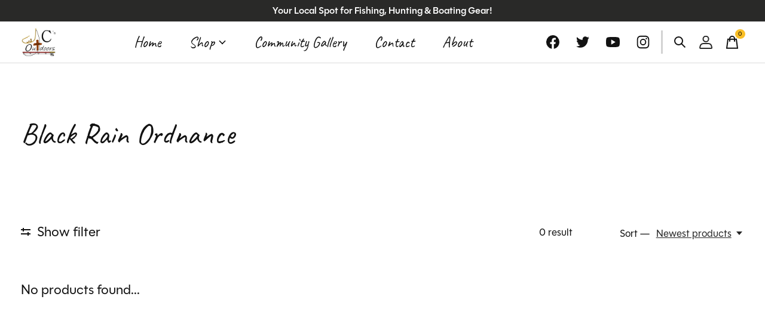

--- FILE ---
content_type: text/html;charset=utf-8
request_url: https://www.jcsoutdoors.net/brands/black-rain-ordnance/
body_size: 19631
content:
<!doctype html>
<html lang="en">
<head>
    <meta charset="utf-8"/>
<!-- [START] 'blocks/head.rain' -->
<!--

  (c) 2008-2026 Lightspeed Netherlands B.V.
  http://www.lightspeedhq.com
  Generated: 26-01-2026 @ 16:12:56

-->
<link rel="canonical" href="https://www.jcsoutdoors.net/brands/black-rain-ordnance/"/>
<link rel="alternate" href="https://www.jcsoutdoors.net/index.rss" type="application/rss+xml" title="New products"/>
<meta name="robots" content="noodp,noydir"/>
<meta property="og:url" content="https://www.jcsoutdoors.net/brands/black-rain-ordnance/?source=facebook"/>
<meta property="og:site_name" content="JC&#039;s Outdoors"/>
<meta property="og:title" content="Black Rain Ordnance"/>
<meta property="og:description" content="We are an outdoors store for hunting and fishing enthusiasts. We carry all the gear and apparel you need for hunting and fishing."/>
<!--[if lt IE 9]>
<script src="https://cdn.shoplightspeed.com/assets/html5shiv.js?2025-02-20"></script>
<![endif]-->
<!-- [END] 'blocks/head.rain' -->
  
    
  <meta property="og:image" content="https://cdn.shoplightspeed.com/shops/628178/themes/19130/v/1107866/assets/logo.png?20250918205717">
	<meta property="og:type" content="website" />



<meta name="description" content="We are an outdoors store for hunting and fishing enthusiasts. We carry all the gear and apparel you need for hunting and fishing." />
<meta name="keywords" content="Black, Rain, Ordnance, hunting, fishing, camping, guns, ammunition" />
<meta charset="UTF-8">
<meta http-equiv="X-UA-Compatible" content="ie=edge">
<meta name="viewport" content="width=device-width, initial-scale=1">
<meta name="apple-mobile-web-app-capable" content="yes">
<meta name="apple-mobile-web-app-status-bar-style" content="black">
<meta name="viewport" content="width=device-width, initial-scale=1, maximum-scale=1, user-scalable=0"/>
<title>Black Rain Ordnance - JC&#039;s Outdoors</title>  
  <link rel="preload" href="https://cdn.shoplightspeed.com/shops/628178/themes/19130/assets/q4tre-icons.woff2" as="font" type="font/woff2" crossorigin="anonymous">
  <link rel="preload" href="https://cdn.shoplightspeed.com/shops/628178/themes/19130/assets/q4tre.woff2" as="font" type="font/woff2" crossorigin="anonymous">
  <link rel="shortcut icon" href="https://cdn.shoplightspeed.com/shops/628178/themes/19130/v/1108112/assets/favicon.png?20250919175130" type="image/x-icon" />
    	  	<link rel="preconnect" href="https://fonts.googleapis.com">
		<link rel="preconnect" href="https://fonts.gstatic.com" crossorigin>
  	    <link href='//fonts.googleapis.com/css?family=Poly:400,400i,300,500,600,700,700i,800,900|Heebo:400,400i,300,500,600,700,700i,800,900' rel='stylesheet' type='text/css'>
    
  <script>document.getElementsByTagName("html")[0].className += " js";</script>
  <script>
    if('CSS' in window && CSS.supports('color', 'var(--color-var)')) {
      document.write('<link rel="stylesheet" href="https://cdn.shoplightspeed.com/shops/628178/themes/19130/assets/style.css?20251125182255">');
    } else {
      document.write('<link rel="stylesheet" href="https://cdn.shoplightspeed.com/shops/628178/themes/19130/assets/style-fallback.css?20251125182255">');
      document.write('<script src="https://polyfill.io/v3/polyfill.min.js"><\/script>');
    }
  </script>
  <noscript>
    <link rel="stylesheet" href="https://cdn.shoplightspeed.com/shops/628178/themes/19130/assets/style-fallback.css?20251125182255">
    <script src="https://polyfill.io/v3/polyfill.min.js"></script>
  </noscript>
    
    
    <link rel="stylesheet" href="https://cdn.shoplightspeed.com/shops/628178/themes/19130/assets/icons.css?20251125182255" /> 
    <link rel="stylesheet" href="https://cdn.shoplightspeed.com/shops/628178/themes/19130/assets/settings.css?20251125182255" />  
  <link rel="stylesheet" href="https://cdn.shoplightspeed.com/shops/628178/themes/19130/assets/custom.css?20251125182255" />
  
      
      <link rel="stylesheet" href="https://use.typekit.net/hhv0axt.css">
  <link rel="preconnect" href="https://fonts.googleapis.com">
<link rel="preconnect" href="https://fonts.gstatic.com" crossorigin>
<link href="https://fonts.googleapis.com/css2?family=Caveat:wght@400..700&display=swap" rel="stylesheet">
</head>
<body class="page-black-rain-ordnance">
            
  <script>
  var site_url = 'https://www.jcsoutdoors.net/',
      static_url = 'https://cdn.shoplightspeed.com/shops/628178/',
      search_url = "https://www.jcsoutdoors.net/search/",
      promo_popup_hide_until = '3',
      promo_popup_delay = '5000',
      product_card_options = 'swatches-color',
  		product_card_second_image = 0,
      no_inventory_text = "Stock information is currently unavailable for this product.",
      feedToken = false,
      last_updated_text = 'Last updated',
      today_at_text = 'Today at',
      in_stock_text = 'In stock',
      in_stock_online_text = 'In stock online',
      out_of_stock_text = 'Out of stock',
      out_of_stock_text_options = '(Out of stock)',
      out_of_stock_online_text = 'Out of stock online',
      on_backorder_text = 'On backorder',
      on_backorder_online_text = 'On backorder online',
      in_store_text = 'In store',
      not_in_store_text = 'Not in store',
      inventory_notice_text = 'Online and in-store prices may differ',
      inventory_line_text = '$1 at $2',
      default_variant_text = 'Make a choice',
      apply_text = 'Apply',
      points_text = '<span class="js-insert-points"></span>pts',
      money_off_text = '<span class="js-insert-money-off"></span> off',
      valid_for_text = 'Valid for',
      all_text = 'All',
      currency_format = '$',
      priceStatus = 'enabled';
</script><link rel="preconnect" href="https://fonts.googleapis.com">
<link rel="preconnect" href="https://fonts.gstatic.com" crossorigin>
<link href="https://fonts.googleapis.com/css2?family=Big+Shoulders:opsz,wght@10..72,100..900&family=Caveat:wght@400..700&display=swap" rel="stylesheet">
    
    <div class="js-scroll-observer"></div><div class="pre-header position-sticky top-0">
  <div class="pre-header__container container max-width-xl flex items-center justify-between">
        <div class="pre-header__msg">
      <p>Your Local Spot for Fishing, Hunting & Boating Gear! <a href=""></a></p>
    </div>
        
        
    <ul class="pre-header__nav display@md">
            
      <li class="pre-header__item">
        <a href="#0" class="pre-header__link" aria-controls="drawerLogin"><span>Account</span></a>
      </li>
                      </ul>
  
  	      </div>
</div>


<header class="mega-nav mega-nav--mobile mega-nav--desktop@md mega-nav--mobile-panel  position-sticky top-0 js-mega-nav" data-hover="on">
  <div class="mega-nav__container">
        <!-- logo -->
    <a href="https://www.jcsoutdoors.net/" class="mega-nav__logo">
            <img src="https://cdn.shoplightspeed.com/shops/628178/themes/19130/v/1107866/assets/logo.png?20250918205717" height="32" class="logo" alt="JC&#039;s Outdoors">
                </a>
            
        
    <!-- icon buttons --mobile -->
    <div class="mega-nav__icon-btns mega-nav__icon-btns--mobile">
      <a href="#0" class="mega-nav__icon-btn" aria-controls="drawerLogin">
        <svg class="icon" viewBox="0 0 24 24">
          <title>Go to account settings</title>
          <g class="icon__group" fill="none" stroke="currentColor" stroke-linecap="square" stroke-miterlimit="10">
            <circle cx="12" cy="6" r="4" />
            <path d="M12 13a8 8 0 00-8 8h16a8 8 0 00-8-8z" />
          </g>
        </svg>
      </a>
	
            <button class="reset mega-nav__icon-btn mega-nav__icon-btn--search js-tab-focus" aria-label="Toggle search" aria-controls="drawerSearch">
        <svg class="icon" viewBox="0 0 24 24">
          <g class="icon__group" fill="none" stroke="currentColor" stroke-linecap="square" stroke-miterlimit="10">
            <path d="M4.222 4.222l15.556 15.556" />
            <path d="M19.778 4.222L4.222 19.778" />
            <circle cx="9.5" cy="9.5" r="6.5" />
          </g>
        </svg>
      </button>
            
      <button class="reset mega-nav__icon-btn mega-nav__icon-btn--cart js-tab-focus" aria-label="Toggle cart" aria-controls="drawerCart">
        <svg class="icon" viewBox="0 0 24 24" >
          <title>Cart</title>
          <g class="icon__group" stroke-linecap="square" fill="none" stroke-linejoin="miter" stroke="currentColor">
            <polygon points="21,21.8 3,21.8 5,6.8 19,6.8 	"/>
            <path d="M8,9.8v-4c0-2.2,1.8-4,4-4l0,0c2.2,0,4,1.8,4,4v4"/>
          </g>
        </svg>
        <span class="counter counter--cart margin-left-xxs"><span class="js-cart-counter">0</span> <i class="sr-only">items</i></span>
      </button>

      <button class="reset mega-nav__icon-btn mega-nav__icon-btn--menu js-tab-focus" aria-label="Toggle menu" aria-controls="mega-nav-navigation">
        <svg class="icon" viewBox="0 0 24 24">
          <g class="icon__group" fill="none" stroke="currentColor" stroke-linecap="square" stroke-miterlimit="10">
            <path d="M2 6h20" />
            <path d="M2 12h20" />
            <path d="M2 18h20" />
          </g>
        </svg>
      </button>
    </div>

    <div class="mega-nav__nav js-mega-nav__nav" id="mega-nav-navigation" role="navigation" aria-label="Main">
    <div class="mega-nav__nav-wrapper js-scroll-container">
    <div class="mega-nav__nav-inner">
      <ul class="mega-nav__items">
    <li class="mega-nav__item">
          <a href="/" class="mega-nav__control" title="Home">Home</a>
        </li>
        
        
                <!-- Layout 1 -> tabbed product categories -->
        <li class="mega-nav__item js-mega-nav__item">
          <button class="reset mega-nav__control js-mega-nav__control js-tab-focus">
            Shop
            <i class="mega-nav__arrow-icon" aria-hidden="true">
              <svg class="icon" viewBox="0 0 16 16">
                <g class="icon__group" fill="none" stroke="currentColor" stroke-linecap="square" stroke-miterlimit="10">
                  <path d="M2 2l12 12" />
                  <path d="M14 2L2 14" />
                </g>
              </svg>
            </i>
          </button>

          <div class="mega-nav__sub-nav-wrapper">
            <div class="mega-nav__panel-header hide@md text-md">
              <button class="reset js-mega-nav__control js-tab-focus">
                <svg class="icon" viewBox="0 0 482.239 482.239">
                  <title>Back</title>
                  <path d="m206.812 34.446-206.812 206.673 206.743 206.674 24.353-24.284-165.167-165.167h416.31v-34.445h-416.31l165.236-165.236z"></path>
                </svg>
              </button>
              <div class="mega-nav__panel-title">
                Shop
              </div>
            </div>
            <div class="mega-nav__sub-nav-wrapper-inner mega-nav__sub-nav mega-nav__sub-nav--layout-1 js-scroll-container">

              <!-- links - visible on mobile -->
              <ul class="mega-nav__sub-items">
                                <li class="mega-nav__sub-item js-mega-nav__item">
                                    <button class="reset mega-nav__control js-mega-nav__control js-tab-focus">
                    <span class="flex items-center gap-xs width-100%">
                                            <span class="flex items-center width-100%">
                        Men&#039;s Apparel
                        <i class="mega-nav__arrow-icon" aria-hidden="true">
                          <svg class="icon" viewBox="0 0 16 16">
                            <g class="icon__group" fill="none" stroke="currentColor" stroke-linecap="square" stroke-miterlimit="10">
                              <path d="M2 2l12 12" />
                              <path d="M14 2L2 14" />
                            </g>
                          </svg>
                        </i>
                      </span>
                    </span>
                  </button>
                  <div class="mega-nav__sub-nav-wrapper">
                    <div class="mega-nav__panel-header hide@md text-md">
                      <button class="reset js-mega-nav__control js-tab-focus">
                        <svg class="icon" viewBox="0 0 482.239 482.239">
                          <title>Back</title>
                          <path d="m206.812 34.446-206.812 206.673 206.743 206.674 24.353-24.284-165.167-165.167h416.31v-34.445h-416.31l165.236-165.236z"></path>
                        </svg>
                      </button>
                      <div class="mega-nav__panel-title">
                        Men&#039;s Apparel
                      </div>
                    </div>
                    <div class="mega-nav__sub-nav-wrapper-inner js-scroll-container">
                      <!-- links - visible on mobile -->
                      <ul class="mega-nav__sub-items">
                        <li class="mega-nav__sub-item">
                          <a href="https://www.jcsoutdoors.net/mens-apparel/" class="mega-nav__control">
                            <span class="flex items-center gap-xs">
                              <i>All Men's Apparel</i>
                            </span>
                          </a>
                        </li>
                                                <li class="mega-nav__sub-item js-mega-nav__item">
                                                    <button class="reset mega-nav__control js-mega-nav__control js-tab-focus">
                            Bottoms
                            <i class="mega-nav__arrow-icon" aria-hidden="true">
                              <svg class="icon" viewBox="0 0 16 16">
                                <g class="icon__group" fill="none" stroke="currentColor" stroke-linecap="square" stroke-miterlimit="10">
                                  <path d="M2 2l12 12" />
                                  <path d="M14 2L2 14" />
                                </g>
                              </svg>
                            </i>
                          </button>
                          <div class="mega-nav__sub-nav-wrapper">
                            <div class="mega-nav__panel-header hide@md text-md">
                              <button class="reset js-mega-nav__control js-tab-focus">
                                <svg class="icon" viewBox="0 0 482.239 482.239">
                                  <title>Back</title>
                                  <path d="m206.812 34.446-206.812 206.673 206.743 206.674 24.353-24.284-165.167-165.167h416.31v-34.445h-416.31l165.236-165.236z"></path>
                                </svg>
                              </button>
                              <div class="mega-nav__panel-title">
                                Bottoms
                              </div>

                            </div>
                            <div class="mega-nav__sub-nav-wrapper-inner js-scroll-container">
                              <ul class="mega-nav__sub-items">
                                <li class="mega-nav__sub-item">
                                  <a href="https://www.jcsoutdoors.net/mens-apparel/bottoms/" class="mega-nav__control">
                                    <span class="flex items-center gap-xs">
                                                                            <i>All Bottoms</i>
                                    </span>
                                  </a>
                                </li>
                                                                <li class="mega-nav__sub-item">
                                                                    <a href="https://www.jcsoutdoors.net/mens-apparel/bottoms/shorts/" class="mega-nav__control">
                                    <span class="flex items-center gap-xs">
                                                                            <i>Shorts</i>
                                    </span>
                                  </a>
                                                                  </li>
                                                                <li class="mega-nav__sub-item">
                                                                    <a href="https://www.jcsoutdoors.net/mens-apparel/bottoms/pants/" class="mega-nav__control">
                                    <span class="flex items-center gap-xs">
                                                                            <i>Pants</i>
                                    </span>
                                  </a>
                                                                  </li>
                                                                <li class="mega-nav__sub-item">
                                                                    <a href="https://www.jcsoutdoors.net/mens-apparel/bottoms/swim-trunks/" class="mega-nav__control">
                                    <span class="flex items-center gap-xs">
                                                                            <i>Swim Trunks</i>
                                    </span>
                                  </a>
                                                                  </li>
                                                              </ul>
                            </div>
                          </div>


                                                  </li>
                                                <li class="mega-nav__sub-item">
                                                    <a href="https://www.jcsoutdoors.net/mens-apparel/outerwear/" class="mega-nav__control">
                            <span class="flex items-center gap-xs">
                                                            <i>Outerwear </i>
                            </span>
                          </a>
                                                  </li>
                                                <li class="mega-nav__sub-item js-mega-nav__item">
                                                    <button class="reset mega-nav__control js-mega-nav__control js-tab-focus">
                            Tops
                            <i class="mega-nav__arrow-icon" aria-hidden="true">
                              <svg class="icon" viewBox="0 0 16 16">
                                <g class="icon__group" fill="none" stroke="currentColor" stroke-linecap="square" stroke-miterlimit="10">
                                  <path d="M2 2l12 12" />
                                  <path d="M14 2L2 14" />
                                </g>
                              </svg>
                            </i>
                          </button>
                          <div class="mega-nav__sub-nav-wrapper">
                            <div class="mega-nav__panel-header hide@md text-md">
                              <button class="reset js-mega-nav__control js-tab-focus">
                                <svg class="icon" viewBox="0 0 482.239 482.239">
                                  <title>Back</title>
                                  <path d="m206.812 34.446-206.812 206.673 206.743 206.674 24.353-24.284-165.167-165.167h416.31v-34.445h-416.31l165.236-165.236z"></path>
                                </svg>
                              </button>
                              <div class="mega-nav__panel-title">
                                Tops
                              </div>

                            </div>
                            <div class="mega-nav__sub-nav-wrapper-inner js-scroll-container">
                              <ul class="mega-nav__sub-items">
                                <li class="mega-nav__sub-item">
                                  <a href="https://www.jcsoutdoors.net/mens-apparel/tops/" class="mega-nav__control">
                                    <span class="flex items-center gap-xs">
                                                                            <i>All Tops</i>
                                    </span>
                                  </a>
                                </li>
                                                                <li class="mega-nav__sub-item">
                                                                    <a href="https://www.jcsoutdoors.net/mens-apparel/tops/dress-shirts-button-ups/" class="mega-nav__control">
                                    <span class="flex items-center gap-xs">
                                                                            <i>Dress Shirts &amp; Button Ups</i>
                                    </span>
                                  </a>
                                                                  </li>
                                                                <li class="mega-nav__sub-item">
                                                                    <a href="https://www.jcsoutdoors.net/mens-apparel/tops/hoodies-crewnecks/" class="mega-nav__control">
                                    <span class="flex items-center gap-xs">
                                                                            <i>Hoodies &amp; Crewnecks</i>
                                    </span>
                                  </a>
                                                                  </li>
                                                              </ul>
                            </div>
                          </div>


                                                  </li>
                                              </ul>
                    </div>
                  </div>

                                  </li>
                                <li class="mega-nav__sub-item js-mega-nav__item">
                                    <button class="reset mega-nav__control js-mega-nav__control js-tab-focus">
                    <span class="flex items-center gap-xs width-100%">
                                            <span class="flex items-center width-100%">
                        Women&#039;s Apparel
                        <i class="mega-nav__arrow-icon" aria-hidden="true">
                          <svg class="icon" viewBox="0 0 16 16">
                            <g class="icon__group" fill="none" stroke="currentColor" stroke-linecap="square" stroke-miterlimit="10">
                              <path d="M2 2l12 12" />
                              <path d="M14 2L2 14" />
                            </g>
                          </svg>
                        </i>
                      </span>
                    </span>
                  </button>
                  <div class="mega-nav__sub-nav-wrapper">
                    <div class="mega-nav__panel-header hide@md text-md">
                      <button class="reset js-mega-nav__control js-tab-focus">
                        <svg class="icon" viewBox="0 0 482.239 482.239">
                          <title>Back</title>
                          <path d="m206.812 34.446-206.812 206.673 206.743 206.674 24.353-24.284-165.167-165.167h416.31v-34.445h-416.31l165.236-165.236z"></path>
                        </svg>
                      </button>
                      <div class="mega-nav__panel-title">
                        Women&#039;s Apparel
                      </div>
                    </div>
                    <div class="mega-nav__sub-nav-wrapper-inner js-scroll-container">
                      <!-- links - visible on mobile -->
                      <ul class="mega-nav__sub-items">
                        <li class="mega-nav__sub-item">
                          <a href="https://www.jcsoutdoors.net/womens-apparel/" class="mega-nav__control">
                            <span class="flex items-center gap-xs">
                              <i>All Women's Apparel</i>
                            </span>
                          </a>
                        </li>
                                                <li class="mega-nav__sub-item">
                                                    <a href="https://www.jcsoutdoors.net/womens-apparel/outerwear-jackets-pullovers/" class="mega-nav__control">
                            <span class="flex items-center gap-xs">
                                                            <i>Outerwear / Jackets &amp; Pullovers</i>
                            </span>
                          </a>
                                                  </li>
                                                <li class="mega-nav__sub-item">
                                                    <a href="https://www.jcsoutdoors.net/womens-apparel/dresses/" class="mega-nav__control">
                            <span class="flex items-center gap-xs">
                                                            <i>Dresses</i>
                            </span>
                          </a>
                                                  </li>
                                                <li class="mega-nav__sub-item">
                                                    <a href="https://www.jcsoutdoors.net/womens-apparel/leggings-base-layers/" class="mega-nav__control">
                            <span class="flex items-center gap-xs">
                                                            <i>Leggings / Base Layers</i>
                            </span>
                          </a>
                                                  </li>
                                                <li class="mega-nav__sub-item">
                                                    <a href="https://www.jcsoutdoors.net/womens-apparel/sets/" class="mega-nav__control">
                            <span class="flex items-center gap-xs">
                                                            <i>Sets</i>
                            </span>
                          </a>
                                                  </li>
                                              </ul>
                    </div>
                  </div>

                                  </li>
                                <li class="mega-nav__sub-item">
                                    <a href="https://www.jcsoutdoors.net/youth-apparel/" class="mega-nav__control">
                    <span class="flex items-center gap-xs">
                                            <i>Youth Apparel</i>
                    </span>
                  </a>
                                  </li>
                                <li class="mega-nav__sub-item js-mega-nav__item">
                                    <button class="reset mega-nav__control js-mega-nav__control js-tab-focus">
                    <span class="flex items-center gap-xs width-100%">
                                            <span class="flex items-center width-100%">
                        Footwear
                        <i class="mega-nav__arrow-icon" aria-hidden="true">
                          <svg class="icon" viewBox="0 0 16 16">
                            <g class="icon__group" fill="none" stroke="currentColor" stroke-linecap="square" stroke-miterlimit="10">
                              <path d="M2 2l12 12" />
                              <path d="M14 2L2 14" />
                            </g>
                          </svg>
                        </i>
                      </span>
                    </span>
                  </button>
                  <div class="mega-nav__sub-nav-wrapper">
                    <div class="mega-nav__panel-header hide@md text-md">
                      <button class="reset js-mega-nav__control js-tab-focus">
                        <svg class="icon" viewBox="0 0 482.239 482.239">
                          <title>Back</title>
                          <path d="m206.812 34.446-206.812 206.673 206.743 206.674 24.353-24.284-165.167-165.167h416.31v-34.445h-416.31l165.236-165.236z"></path>
                        </svg>
                      </button>
                      <div class="mega-nav__panel-title">
                        Footwear
                      </div>
                    </div>
                    <div class="mega-nav__sub-nav-wrapper-inner js-scroll-container">
                      <!-- links - visible on mobile -->
                      <ul class="mega-nav__sub-items">
                        <li class="mega-nav__sub-item">
                          <a href="https://www.jcsoutdoors.net/footwear/" class="mega-nav__control">
                            <span class="flex items-center gap-xs">
                              <i>All Footwear</i>
                            </span>
                          </a>
                        </li>
                                                <li class="mega-nav__sub-item">
                                                    <a href="https://www.jcsoutdoors.net/footwear/mens-footwear/" class="mega-nav__control">
                            <span class="flex items-center gap-xs">
                                                            <i>Men&#039;s Footwear</i>
                            </span>
                          </a>
                                                  </li>
                                                <li class="mega-nav__sub-item">
                                                    <a href="https://www.jcsoutdoors.net/footwear/womens-footwear/" class="mega-nav__control">
                            <span class="flex items-center gap-xs">
                                                            <i>Women&#039;s Footwear</i>
                            </span>
                          </a>
                                                  </li>
                                                <li class="mega-nav__sub-item">
                                                    <a href="https://www.jcsoutdoors.net/footwear/youth-footwear/" class="mega-nav__control">
                            <span class="flex items-center gap-xs">
                                                            <i>Youth Footwear</i>
                            </span>
                          </a>
                                                  </li>
                                                <li class="mega-nav__sub-item">
                                                    <a href="https://www.jcsoutdoors.net/footwear/unisex-footwear/" class="mega-nav__control">
                            <span class="flex items-center gap-xs">
                                                            <i>Unisex Footwear</i>
                            </span>
                          </a>
                                                  </li>
                                              </ul>
                    </div>
                  </div>

                                  </li>
                                <li class="mega-nav__sub-item js-mega-nav__item">
                                    <button class="reset mega-nav__control js-mega-nav__control js-tab-focus">
                    <span class="flex items-center gap-xs width-100%">
                                            <span class="flex items-center width-100%">
                        Fishing
                        <i class="mega-nav__arrow-icon" aria-hidden="true">
                          <svg class="icon" viewBox="0 0 16 16">
                            <g class="icon__group" fill="none" stroke="currentColor" stroke-linecap="square" stroke-miterlimit="10">
                              <path d="M2 2l12 12" />
                              <path d="M14 2L2 14" />
                            </g>
                          </svg>
                        </i>
                      </span>
                    </span>
                  </button>
                  <div class="mega-nav__sub-nav-wrapper">
                    <div class="mega-nav__panel-header hide@md text-md">
                      <button class="reset js-mega-nav__control js-tab-focus">
                        <svg class="icon" viewBox="0 0 482.239 482.239">
                          <title>Back</title>
                          <path d="m206.812 34.446-206.812 206.673 206.743 206.674 24.353-24.284-165.167-165.167h416.31v-34.445h-416.31l165.236-165.236z"></path>
                        </svg>
                      </button>
                      <div class="mega-nav__panel-title">
                        Fishing
                      </div>
                    </div>
                    <div class="mega-nav__sub-nav-wrapper-inner js-scroll-container">
                      <!-- links - visible on mobile -->
                      <ul class="mega-nav__sub-items">
                        <li class="mega-nav__sub-item">
                          <a href="https://www.jcsoutdoors.net/fishing/" class="mega-nav__control">
                            <span class="flex items-center gap-xs">
                              <i>All Fishing</i>
                            </span>
                          </a>
                        </li>
                                                <li class="mega-nav__sub-item">
                                                    <a href="https://www.jcsoutdoors.net/fishing/tackle-boxes/" class="mega-nav__control">
                            <span class="flex items-center gap-xs">
                                                            <i>Tackle Boxes</i>
                            </span>
                          </a>
                                                  </li>
                                                <li class="mega-nav__sub-item">
                                                    <a href="https://www.jcsoutdoors.net/fishing/umbrella-rigs/" class="mega-nav__control">
                            <span class="flex items-center gap-xs">
                                                            <i>Umbrella Rigs</i>
                            </span>
                          </a>
                                                  </li>
                                                <li class="mega-nav__sub-item">
                                                    <a href="https://www.jcsoutdoors.net/fishing/fishing-tools-accessories/" class="mega-nav__control">
                            <span class="flex items-center gap-xs">
                                                            <i>Fishing Tools &amp; Accessories</i>
                            </span>
                          </a>
                                                  </li>
                                                <li class="mega-nav__sub-item">
                                                    <a href="https://www.jcsoutdoors.net/fishing/planer-boards-down-riggers/" class="mega-nav__control">
                            <span class="flex items-center gap-xs">
                                                            <i>Planer Boards / Down Riggers</i>
                            </span>
                          </a>
                                                  </li>
                                              </ul>
                    </div>
                  </div>

                                  </li>
                                <li class="mega-nav__sub-item js-mega-nav__item">
                                    <button class="reset mega-nav__control js-mega-nav__control js-tab-focus">
                    <span class="flex items-center gap-xs width-100%">
                                            <span class="flex items-center width-100%">
                        Hunting
                        <i class="mega-nav__arrow-icon" aria-hidden="true">
                          <svg class="icon" viewBox="0 0 16 16">
                            <g class="icon__group" fill="none" stroke="currentColor" stroke-linecap="square" stroke-miterlimit="10">
                              <path d="M2 2l12 12" />
                              <path d="M14 2L2 14" />
                            </g>
                          </svg>
                        </i>
                      </span>
                    </span>
                  </button>
                  <div class="mega-nav__sub-nav-wrapper">
                    <div class="mega-nav__panel-header hide@md text-md">
                      <button class="reset js-mega-nav__control js-tab-focus">
                        <svg class="icon" viewBox="0 0 482.239 482.239">
                          <title>Back</title>
                          <path d="m206.812 34.446-206.812 206.673 206.743 206.674 24.353-24.284-165.167-165.167h416.31v-34.445h-416.31l165.236-165.236z"></path>
                        </svg>
                      </button>
                      <div class="mega-nav__panel-title">
                        Hunting
                      </div>
                    </div>
                    <div class="mega-nav__sub-nav-wrapper-inner js-scroll-container">
                      <!-- links - visible on mobile -->
                      <ul class="mega-nav__sub-items">
                        <li class="mega-nav__sub-item">
                          <a href="https://www.jcsoutdoors.net/hunting/" class="mega-nav__control">
                            <span class="flex items-center gap-xs">
                              <i>All Hunting</i>
                            </span>
                          </a>
                        </li>
                                                <li class="mega-nav__sub-item">
                                                    <a href="https://www.jcsoutdoors.net/hunting/scent-elimination/" class="mega-nav__control">
                            <span class="flex items-center gap-xs">
                                                            <i>Scent Elimination</i>
                            </span>
                          </a>
                                                  </li>
                                                <li class="mega-nav__sub-item">
                                                    <a href="https://www.jcsoutdoors.net/hunting/calls/" class="mega-nav__control">
                            <span class="flex items-center gap-xs">
                                                            <i>Calls</i>
                            </span>
                          </a>
                                                  </li>
                                                <li class="mega-nav__sub-item">
                                                    <a href="https://www.jcsoutdoors.net/hunting/waders/" class="mega-nav__control">
                            <span class="flex items-center gap-xs">
                                                            <i>Waders</i>
                            </span>
                          </a>
                                                  </li>
                                                <li class="mega-nav__sub-item">
                                                    <a href="https://www.jcsoutdoors.net/hunting/trail-cameras-trail-cameras/" class="mega-nav__control">
                            <span class="flex items-center gap-xs">
                                                            <i>Trail Cameras &amp; Trail Cameras</i>
                            </span>
                          </a>
                                                  </li>
                                                <li class="mega-nav__sub-item">
                                                    <a href="https://www.jcsoutdoors.net/hunting/decoys/" class="mega-nav__control">
                            <span class="flex items-center gap-xs">
                                                            <i>Decoys</i>
                            </span>
                          </a>
                                                  </li>
                                                <li class="mega-nav__sub-item">
                                                    <a href="https://www.jcsoutdoors.net/hunting/dog-accessories/" class="mega-nav__control">
                            <span class="flex items-center gap-xs">
                                                            <i>Dog Accessories</i>
                            </span>
                          </a>
                                                  </li>
                                                <li class="mega-nav__sub-item">
                                                    <a href="https://www.jcsoutdoors.net/hunting/bags-blind-bags-back-packs-game-belts-vests/" class="mega-nav__control">
                            <span class="flex items-center gap-xs">
                                                            <i>Bags - Blind Bags / Back Packs, Game Belts / Vests</i>
                            </span>
                          </a>
                                                  </li>
                                                <li class="mega-nav__sub-item">
                                                    <a href="https://www.jcsoutdoors.net/hunting/safety/" class="mega-nav__control">
                            <span class="flex items-center gap-xs">
                                                            <i>Safety</i>
                            </span>
                          </a>
                                                  </li>
                                                <li class="mega-nav__sub-item">
                                                    <a href="https://www.jcsoutdoors.net/hunting/chairs-stools/" class="mega-nav__control">
                            <span class="flex items-center gap-xs">
                                                            <i>Chairs/Stools</i>
                            </span>
                          </a>
                                                  </li>
                                                <li class="mega-nav__sub-item">
                                                    <a href="https://www.jcsoutdoors.net/hunting/face-masks-paint-hand-warmers/" class="mega-nav__control">
                            <span class="flex items-center gap-xs">
                                                            <i>Face Masks/Paint/ Hand Warmers</i>
                            </span>
                          </a>
                                                  </li>
                                              </ul>
                    </div>
                  </div>

                                  </li>
                                <li class="mega-nav__sub-item js-mega-nav__item">
                                    <button class="reset mega-nav__control js-mega-nav__control js-tab-focus">
                    <span class="flex items-center gap-xs width-100%">
                                            <span class="flex items-center width-100%">
                        Clothing Accessories
                        <i class="mega-nav__arrow-icon" aria-hidden="true">
                          <svg class="icon" viewBox="0 0 16 16">
                            <g class="icon__group" fill="none" stroke="currentColor" stroke-linecap="square" stroke-miterlimit="10">
                              <path d="M2 2l12 12" />
                              <path d="M14 2L2 14" />
                            </g>
                          </svg>
                        </i>
                      </span>
                    </span>
                  </button>
                  <div class="mega-nav__sub-nav-wrapper">
                    <div class="mega-nav__panel-header hide@md text-md">
                      <button class="reset js-mega-nav__control js-tab-focus">
                        <svg class="icon" viewBox="0 0 482.239 482.239">
                          <title>Back</title>
                          <path d="m206.812 34.446-206.812 206.673 206.743 206.674 24.353-24.284-165.167-165.167h416.31v-34.445h-416.31l165.236-165.236z"></path>
                        </svg>
                      </button>
                      <div class="mega-nav__panel-title">
                        Clothing Accessories
                      </div>
                    </div>
                    <div class="mega-nav__sub-nav-wrapper-inner js-scroll-container">
                      <!-- links - visible on mobile -->
                      <ul class="mega-nav__sub-items">
                        <li class="mega-nav__sub-item">
                          <a href="https://www.jcsoutdoors.net/clothing-accessories/" class="mega-nav__control">
                            <span class="flex items-center gap-xs">
                              <i>All Clothing Accessories</i>
                            </span>
                          </a>
                        </li>
                                                <li class="mega-nav__sub-item">
                                                    <a href="https://www.jcsoutdoors.net/clothing-accessories/hats/" class="mega-nav__control">
                            <span class="flex items-center gap-xs">
                                                            <i>Hats</i>
                            </span>
                          </a>
                                                  </li>
                                                <li class="mega-nav__sub-item">
                                                    <a href="https://www.jcsoutdoors.net/clothing-accessories/gloves/" class="mega-nav__control">
                            <span class="flex items-center gap-xs">
                                                            <i>Gloves</i>
                            </span>
                          </a>
                                                  </li>
                                                <li class="mega-nav__sub-item">
                                                    <a href="https://www.jcsoutdoors.net/clothing-accessories/face-masks-neck-gaiters/" class="mega-nav__control">
                            <span class="flex items-center gap-xs">
                                                            <i>Face Masks / Neck Gaiters</i>
                            </span>
                          </a>
                                                  </li>
                                              </ul>
                    </div>
                  </div>

                                  </li>
                                <li class="mega-nav__sub-item js-mega-nav__item">
                                    <button class="reset mega-nav__control js-mega-nav__control js-tab-focus">
                    <span class="flex items-center gap-xs width-100%">
                                            <span class="flex items-center width-100%">
                        Sunglasses
                        <i class="mega-nav__arrow-icon" aria-hidden="true">
                          <svg class="icon" viewBox="0 0 16 16">
                            <g class="icon__group" fill="none" stroke="currentColor" stroke-linecap="square" stroke-miterlimit="10">
                              <path d="M2 2l12 12" />
                              <path d="M14 2L2 14" />
                            </g>
                          </svg>
                        </i>
                      </span>
                    </span>
                  </button>
                  <div class="mega-nav__sub-nav-wrapper">
                    <div class="mega-nav__panel-header hide@md text-md">
                      <button class="reset js-mega-nav__control js-tab-focus">
                        <svg class="icon" viewBox="0 0 482.239 482.239">
                          <title>Back</title>
                          <path d="m206.812 34.446-206.812 206.673 206.743 206.674 24.353-24.284-165.167-165.167h416.31v-34.445h-416.31l165.236-165.236z"></path>
                        </svg>
                      </button>
                      <div class="mega-nav__panel-title">
                        Sunglasses
                      </div>
                    </div>
                    <div class="mega-nav__sub-nav-wrapper-inner js-scroll-container">
                      <!-- links - visible on mobile -->
                      <ul class="mega-nav__sub-items">
                        <li class="mega-nav__sub-item">
                          <a href="https://www.jcsoutdoors.net/sunglasses/" class="mega-nav__control">
                            <span class="flex items-center gap-xs">
                              <i>All Sunglasses</i>
                            </span>
                          </a>
                        </li>
                                                <li class="mega-nav__sub-item">
                                                    <a href="https://www.jcsoutdoors.net/sunglasses/eyewear-retainers/" class="mega-nav__control">
                            <span class="flex items-center gap-xs">
                                                            <i>Eyewear Retainers</i>
                            </span>
                          </a>
                                                  </li>
                                                <li class="mega-nav__sub-item">
                                                    <a href="https://www.jcsoutdoors.net/sunglasses/sunglasses/" class="mega-nav__control">
                            <span class="flex items-center gap-xs">
                                                            <i>Sunglasses</i>
                            </span>
                          </a>
                                                  </li>
                                                <li class="mega-nav__sub-item">
                                                    <a href="https://www.jcsoutdoors.net/sunglasses/cleaning-accessories/" class="mega-nav__control">
                            <span class="flex items-center gap-xs">
                                                            <i>Cleaning &amp; Accessories</i>
                            </span>
                          </a>
                                                  </li>
                                              </ul>
                    </div>
                  </div>

                                  </li>
                                <li class="mega-nav__sub-item js-mega-nav__item">
                                    <button class="reset mega-nav__control js-mega-nav__control js-tab-focus">
                    <span class="flex items-center gap-xs width-100%">
                                            <span class="flex items-center width-100%">
                        Firearm Accessories
                        <i class="mega-nav__arrow-icon" aria-hidden="true">
                          <svg class="icon" viewBox="0 0 16 16">
                            <g class="icon__group" fill="none" stroke="currentColor" stroke-linecap="square" stroke-miterlimit="10">
                              <path d="M2 2l12 12" />
                              <path d="M14 2L2 14" />
                            </g>
                          </svg>
                        </i>
                      </span>
                    </span>
                  </button>
                  <div class="mega-nav__sub-nav-wrapper">
                    <div class="mega-nav__panel-header hide@md text-md">
                      <button class="reset js-mega-nav__control js-tab-focus">
                        <svg class="icon" viewBox="0 0 482.239 482.239">
                          <title>Back</title>
                          <path d="m206.812 34.446-206.812 206.673 206.743 206.674 24.353-24.284-165.167-165.167h416.31v-34.445h-416.31l165.236-165.236z"></path>
                        </svg>
                      </button>
                      <div class="mega-nav__panel-title">
                        Firearm Accessories
                      </div>
                    </div>
                    <div class="mega-nav__sub-nav-wrapper-inner js-scroll-container">
                      <!-- links - visible on mobile -->
                      <ul class="mega-nav__sub-items">
                        <li class="mega-nav__sub-item">
                          <a href="https://www.jcsoutdoors.net/firearm-accessories/" class="mega-nav__control">
                            <span class="flex items-center gap-xs">
                              <i>All Firearm Accessories</i>
                            </span>
                          </a>
                        </li>
                                                <li class="mega-nav__sub-item">
                                                    <a href="https://www.jcsoutdoors.net/firearm-accessories/gun-cases/" class="mega-nav__control">
                            <span class="flex items-center gap-xs">
                                                            <i>Gun Cases</i>
                            </span>
                          </a>
                                                  </li>
                                                <li class="mega-nav__sub-item">
                                                    <a href="https://www.jcsoutdoors.net/firearm-accessories/holsters/" class="mega-nav__control">
                            <span class="flex items-center gap-xs">
                                                            <i>Holsters</i>
                            </span>
                          </a>
                                                  </li>
                                                <li class="mega-nav__sub-item">
                                                    <a href="https://www.jcsoutdoors.net/firearm-accessories/magazines/" class="mega-nav__control">
                            <span class="flex items-center gap-xs">
                                                            <i>Magazines</i>
                            </span>
                          </a>
                                                  </li>
                                                <li class="mega-nav__sub-item">
                                                    <a href="https://www.jcsoutdoors.net/firearm-accessories/gun-cleaning/" class="mega-nav__control">
                            <span class="flex items-center gap-xs">
                                                            <i>Gun Cleaning</i>
                            </span>
                          </a>
                                                  </li>
                                                <li class="mega-nav__sub-item">
                                                    <a href="https://www.jcsoutdoors.net/firearm-accessories/slings/" class="mega-nav__control">
                            <span class="flex items-center gap-xs">
                                                            <i>Slings</i>
                            </span>
                          </a>
                                                  </li>
                                                <li class="mega-nav__sub-item">
                                                    <a href="https://www.jcsoutdoors.net/firearm-accessories/targets/" class="mega-nav__control">
                            <span class="flex items-center gap-xs">
                                                            <i>Targets</i>
                            </span>
                          </a>
                                                  </li>
                                                <li class="mega-nav__sub-item">
                                                    <a href="https://www.jcsoutdoors.net/firearm-accessories/gun-sights/" class="mega-nav__control">
                            <span class="flex items-center gap-xs">
                                                            <i>Gun Sights</i>
                            </span>
                          </a>
                                                  </li>
                                                <li class="mega-nav__sub-item">
                                                    <a href="https://www.jcsoutdoors.net/firearm-accessories/chokes-choke-accessories/" class="mega-nav__control">
                            <span class="flex items-center gap-xs">
                                                            <i>Chokes &amp; Choke Accessories</i>
                            </span>
                          </a>
                                                  </li>
                                                <li class="mega-nav__sub-item">
                                                    <a href="https://www.jcsoutdoors.net/firearm-accessories/gun-lights-lasers-and-mounts/" class="mega-nav__control">
                            <span class="flex items-center gap-xs">
                                                            <i>Gun Lights, Lasers and Mounts</i>
                            </span>
                          </a>
                                                  </li>
                                                <li class="mega-nav__sub-item">
                                                    <a href="https://www.jcsoutdoors.net/firearm-accessories/gun-safety-items-hearing-protection/" class="mega-nav__control">
                            <span class="flex items-center gap-xs">
                                                            <i>Gun Safety Items, Hearing Protection</i>
                            </span>
                          </a>
                                                  </li>
                                                <li class="mega-nav__sub-item">
                                                    <a href="https://www.jcsoutdoors.net/firearm-accessories/ammo-boxes-belts-etc/" class="mega-nav__control">
                            <span class="flex items-center gap-xs">
                                                            <i>Ammo Boxes, Belts, Etc</i>
                            </span>
                          </a>
                                                  </li>
                                                <li class="mega-nav__sub-item">
                                                    <a href="https://www.jcsoutdoors.net/firearm-accessories/safes/" class="mega-nav__control">
                            <span class="flex items-center gap-xs">
                                                            <i>Safes</i>
                            </span>
                          </a>
                                                  </li>
                                              </ul>
                    </div>
                  </div>

                                  </li>
                                <li class="mega-nav__sub-item js-mega-nav__item">
                                    <button class="reset mega-nav__control js-mega-nav__control js-tab-focus">
                    <span class="flex items-center gap-xs width-100%">
                                            <span class="flex items-center width-100%">
                        Drinkware
                        <i class="mega-nav__arrow-icon" aria-hidden="true">
                          <svg class="icon" viewBox="0 0 16 16">
                            <g class="icon__group" fill="none" stroke="currentColor" stroke-linecap="square" stroke-miterlimit="10">
                              <path d="M2 2l12 12" />
                              <path d="M14 2L2 14" />
                            </g>
                          </svg>
                        </i>
                      </span>
                    </span>
                  </button>
                  <div class="mega-nav__sub-nav-wrapper">
                    <div class="mega-nav__panel-header hide@md text-md">
                      <button class="reset js-mega-nav__control js-tab-focus">
                        <svg class="icon" viewBox="0 0 482.239 482.239">
                          <title>Back</title>
                          <path d="m206.812 34.446-206.812 206.673 206.743 206.674 24.353-24.284-165.167-165.167h416.31v-34.445h-416.31l165.236-165.236z"></path>
                        </svg>
                      </button>
                      <div class="mega-nav__panel-title">
                        Drinkware
                      </div>
                    </div>
                    <div class="mega-nav__sub-nav-wrapper-inner js-scroll-container">
                      <!-- links - visible on mobile -->
                      <ul class="mega-nav__sub-items">
                        <li class="mega-nav__sub-item">
                          <a href="https://www.jcsoutdoors.net/drinkware/" class="mega-nav__control">
                            <span class="flex items-center gap-xs">
                              <i>All Drinkware</i>
                            </span>
                          </a>
                        </li>
                                                <li class="mega-nav__sub-item">
                                                    <a href="https://www.jcsoutdoors.net/drinkware/accessories/" class="mega-nav__control">
                            <span class="flex items-center gap-xs">
                                                            <i>Accessories</i>
                            </span>
                          </a>
                                                  </li>
                                                <li class="mega-nav__sub-item">
                                                    <a href="https://www.jcsoutdoors.net/drinkware/drinkware/" class="mega-nav__control">
                            <span class="flex items-center gap-xs">
                                                            <i>Drinkware</i>
                            </span>
                          </a>
                                                  </li>
                                              </ul>
                    </div>
                  </div>

                                  </li>
                                <li class="mega-nav__sub-item js-mega-nav__item">
                                    <button class="reset mega-nav__control js-mega-nav__control js-tab-focus">
                    <span class="flex items-center gap-xs width-100%">
                                            <span class="flex items-center width-100%">
                        Electronics
                        <i class="mega-nav__arrow-icon" aria-hidden="true">
                          <svg class="icon" viewBox="0 0 16 16">
                            <g class="icon__group" fill="none" stroke="currentColor" stroke-linecap="square" stroke-miterlimit="10">
                              <path d="M2 2l12 12" />
                              <path d="M14 2L2 14" />
                            </g>
                          </svg>
                        </i>
                      </span>
                    </span>
                  </button>
                  <div class="mega-nav__sub-nav-wrapper">
                    <div class="mega-nav__panel-header hide@md text-md">
                      <button class="reset js-mega-nav__control js-tab-focus">
                        <svg class="icon" viewBox="0 0 482.239 482.239">
                          <title>Back</title>
                          <path d="m206.812 34.446-206.812 206.673 206.743 206.674 24.353-24.284-165.167-165.167h416.31v-34.445h-416.31l165.236-165.236z"></path>
                        </svg>
                      </button>
                      <div class="mega-nav__panel-title">
                        Electronics
                      </div>
                    </div>
                    <div class="mega-nav__sub-nav-wrapper-inner js-scroll-container">
                      <!-- links - visible on mobile -->
                      <ul class="mega-nav__sub-items">
                        <li class="mega-nav__sub-item">
                          <a href="https://www.jcsoutdoors.net/electronics/" class="mega-nav__control">
                            <span class="flex items-center gap-xs">
                              <i>All Electronics</i>
                            </span>
                          </a>
                        </li>
                                                <li class="mega-nav__sub-item">
                                                    <a href="https://www.jcsoutdoors.net/electronics/electronics-accessories/" class="mega-nav__control">
                            <span class="flex items-center gap-xs">
                                                            <i>Electronics Accessories</i>
                            </span>
                          </a>
                                                  </li>
                                                <li class="mega-nav__sub-item">
                                                    <a href="https://www.jcsoutdoors.net/electronics/electronics/" class="mega-nav__control">
                            <span class="flex items-center gap-xs">
                                                            <i>Electronics</i>
                            </span>
                          </a>
                                                  </li>
                                              </ul>
                    </div>
                  </div>

                                  </li>
                                <li class="mega-nav__sub-item js-mega-nav__item">
                                    <button class="reset mega-nav__control js-mega-nav__control js-tab-focus">
                    <span class="flex items-center gap-xs width-100%">
                                            <span class="flex items-center width-100%">
                        Archery
                        <i class="mega-nav__arrow-icon" aria-hidden="true">
                          <svg class="icon" viewBox="0 0 16 16">
                            <g class="icon__group" fill="none" stroke="currentColor" stroke-linecap="square" stroke-miterlimit="10">
                              <path d="M2 2l12 12" />
                              <path d="M14 2L2 14" />
                            </g>
                          </svg>
                        </i>
                      </span>
                    </span>
                  </button>
                  <div class="mega-nav__sub-nav-wrapper">
                    <div class="mega-nav__panel-header hide@md text-md">
                      <button class="reset js-mega-nav__control js-tab-focus">
                        <svg class="icon" viewBox="0 0 482.239 482.239">
                          <title>Back</title>
                          <path d="m206.812 34.446-206.812 206.673 206.743 206.674 24.353-24.284-165.167-165.167h416.31v-34.445h-416.31l165.236-165.236z"></path>
                        </svg>
                      </button>
                      <div class="mega-nav__panel-title">
                        Archery
                      </div>
                    </div>
                    <div class="mega-nav__sub-nav-wrapper-inner js-scroll-container">
                      <!-- links - visible on mobile -->
                      <ul class="mega-nav__sub-items">
                        <li class="mega-nav__sub-item">
                          <a href="https://www.jcsoutdoors.net/archery/" class="mega-nav__control">
                            <span class="flex items-center gap-xs">
                              <i>All Archery</i>
                            </span>
                          </a>
                        </li>
                                                <li class="mega-nav__sub-item">
                                                    <a href="https://www.jcsoutdoors.net/archery/sights/" class="mega-nav__control">
                            <span class="flex items-center gap-xs">
                                                            <i>Sights</i>
                            </span>
                          </a>
                                                  </li>
                                                <li class="mega-nav__sub-item">
                                                    <a href="https://www.jcsoutdoors.net/archery/rests/" class="mega-nav__control">
                            <span class="flex items-center gap-xs">
                                                            <i>Rests</i>
                            </span>
                          </a>
                                                  </li>
                                                <li class="mega-nav__sub-item">
                                                    <a href="https://www.jcsoutdoors.net/archery/arrows-and-fletching/" class="mega-nav__control">
                            <span class="flex items-center gap-xs">
                                                            <i>Arrows and Fletching</i>
                            </span>
                          </a>
                                                  </li>
                                                <li class="mega-nav__sub-item">
                                                    <a href="https://www.jcsoutdoors.net/archery/bowfishing/" class="mega-nav__control">
                            <span class="flex items-center gap-xs">
                                                            <i>Bowfishing</i>
                            </span>
                          </a>
                                                  </li>
                                                <li class="mega-nav__sub-item">
                                                    <a href="https://www.jcsoutdoors.net/archery/targets/" class="mega-nav__control">
                            <span class="flex items-center gap-xs">
                                                            <i>Targets</i>
                            </span>
                          </a>
                                                  </li>
                                                <li class="mega-nav__sub-item">
                                                    <a href="https://www.jcsoutdoors.net/archery/broadheads-field-points/" class="mega-nav__control">
                            <span class="flex items-center gap-xs">
                                                            <i>Broadheads &amp; Field Points</i>
                            </span>
                          </a>
                                                  </li>
                                                <li class="mega-nav__sub-item">
                                                    <a href="https://www.jcsoutdoors.net/archery/releases/" class="mega-nav__control">
                            <span class="flex items-center gap-xs">
                                                            <i>Releases</i>
                            </span>
                          </a>
                                                  </li>
                                                <li class="mega-nav__sub-item">
                                                    <a href="https://www.jcsoutdoors.net/archery/strings-cables/" class="mega-nav__control">
                            <span class="flex items-center gap-xs">
                                                            <i>Strings &amp; Cables</i>
                            </span>
                          </a>
                                                  </li>
                                              </ul>
                    </div>
                  </div>

                                  </li>
                                <li class="mega-nav__sub-item">
                                    <a href="https://www.jcsoutdoors.net/bows/" class="mega-nav__control">
                    <span class="flex items-center gap-xs">
                                            <i>Bows</i>
                    </span>
                  </a>
                                  </li>
                                <li class="mega-nav__sub-item js-mega-nav__item">
                                    <button class="reset mega-nav__control js-mega-nav__control js-tab-focus">
                    <span class="flex items-center gap-xs width-100%">
                                            <span class="flex items-center width-100%">
                        Camping
                        <i class="mega-nav__arrow-icon" aria-hidden="true">
                          <svg class="icon" viewBox="0 0 16 16">
                            <g class="icon__group" fill="none" stroke="currentColor" stroke-linecap="square" stroke-miterlimit="10">
                              <path d="M2 2l12 12" />
                              <path d="M14 2L2 14" />
                            </g>
                          </svg>
                        </i>
                      </span>
                    </span>
                  </button>
                  <div class="mega-nav__sub-nav-wrapper">
                    <div class="mega-nav__panel-header hide@md text-md">
                      <button class="reset js-mega-nav__control js-tab-focus">
                        <svg class="icon" viewBox="0 0 482.239 482.239">
                          <title>Back</title>
                          <path d="m206.812 34.446-206.812 206.673 206.743 206.674 24.353-24.284-165.167-165.167h416.31v-34.445h-416.31l165.236-165.236z"></path>
                        </svg>
                      </button>
                      <div class="mega-nav__panel-title">
                        Camping
                      </div>
                    </div>
                    <div class="mega-nav__sub-nav-wrapper-inner js-scroll-container">
                      <!-- links - visible on mobile -->
                      <ul class="mega-nav__sub-items">
                        <li class="mega-nav__sub-item">
                          <a href="https://www.jcsoutdoors.net/camping/" class="mega-nav__control">
                            <span class="flex items-center gap-xs">
                              <i>All Camping</i>
                            </span>
                          </a>
                        </li>
                                                <li class="mega-nav__sub-item">
                                                    <a href="https://www.jcsoutdoors.net/camping/flashlights-lighted-accessories/" class="mega-nav__control">
                            <span class="flex items-center gap-xs">
                                                            <i>Flashlights / Lighted Accessories</i>
                            </span>
                          </a>
                                                  </li>
                                                <li class="mega-nav__sub-item js-mega-nav__item">
                                                    <button class="reset mega-nav__control js-mega-nav__control js-tab-focus">
                            Coolers
                            <i class="mega-nav__arrow-icon" aria-hidden="true">
                              <svg class="icon" viewBox="0 0 16 16">
                                <g class="icon__group" fill="none" stroke="currentColor" stroke-linecap="square" stroke-miterlimit="10">
                                  <path d="M2 2l12 12" />
                                  <path d="M14 2L2 14" />
                                </g>
                              </svg>
                            </i>
                          </button>
                          <div class="mega-nav__sub-nav-wrapper">
                            <div class="mega-nav__panel-header hide@md text-md">
                              <button class="reset js-mega-nav__control js-tab-focus">
                                <svg class="icon" viewBox="0 0 482.239 482.239">
                                  <title>Back</title>
                                  <path d="m206.812 34.446-206.812 206.673 206.743 206.674 24.353-24.284-165.167-165.167h416.31v-34.445h-416.31l165.236-165.236z"></path>
                                </svg>
                              </button>
                              <div class="mega-nav__panel-title">
                                Coolers
                              </div>

                            </div>
                            <div class="mega-nav__sub-nav-wrapper-inner js-scroll-container">
                              <ul class="mega-nav__sub-items">
                                <li class="mega-nav__sub-item">
                                  <a href="https://www.jcsoutdoors.net/camping/coolers/" class="mega-nav__control">
                                    <span class="flex items-center gap-xs">
                                                                            <i>All Coolers</i>
                                    </span>
                                  </a>
                                </li>
                                                                <li class="mega-nav__sub-item">
                                                                    <a href="https://www.jcsoutdoors.net/camping/coolers/cooler-accessories/" class="mega-nav__control">
                                    <span class="flex items-center gap-xs">
                                                                            <i>Cooler Accessories</i>
                                    </span>
                                  </a>
                                                                  </li>
                                                              </ul>
                            </div>
                          </div>


                                                  </li>
                                                <li class="mega-nav__sub-item">
                                                    <a href="https://www.jcsoutdoors.net/camping/chairs-hammocks-blankets/" class="mega-nav__control">
                            <span class="flex items-center gap-xs">
                                                            <i>Chairs, Hammocks, Blankets</i>
                            </span>
                          </a>
                                                  </li>
                                              </ul>
                    </div>
                  </div>

                                  </li>
                                <li class="mega-nav__sub-item js-mega-nav__item">
                                    <button class="reset mega-nav__control js-mega-nav__control js-tab-focus">
                    <span class="flex items-center gap-xs width-100%">
                                            <span class="flex items-center width-100%">
                        Dog Accessories
                        <i class="mega-nav__arrow-icon" aria-hidden="true">
                          <svg class="icon" viewBox="0 0 16 16">
                            <g class="icon__group" fill="none" stroke="currentColor" stroke-linecap="square" stroke-miterlimit="10">
                              <path d="M2 2l12 12" />
                              <path d="M14 2L2 14" />
                            </g>
                          </svg>
                        </i>
                      </span>
                    </span>
                  </button>
                  <div class="mega-nav__sub-nav-wrapper">
                    <div class="mega-nav__panel-header hide@md text-md">
                      <button class="reset js-mega-nav__control js-tab-focus">
                        <svg class="icon" viewBox="0 0 482.239 482.239">
                          <title>Back</title>
                          <path d="m206.812 34.446-206.812 206.673 206.743 206.674 24.353-24.284-165.167-165.167h416.31v-34.445h-416.31l165.236-165.236z"></path>
                        </svg>
                      </button>
                      <div class="mega-nav__panel-title">
                        Dog Accessories
                      </div>
                    </div>
                    <div class="mega-nav__sub-nav-wrapper-inner js-scroll-container">
                      <!-- links - visible on mobile -->
                      <ul class="mega-nav__sub-items">
                        <li class="mega-nav__sub-item">
                          <a href="https://www.jcsoutdoors.net/dog-accessories/" class="mega-nav__control">
                            <span class="flex items-center gap-xs">
                              <i>All Dog Accessories</i>
                            </span>
                          </a>
                        </li>
                                                <li class="mega-nav__sub-item">
                                                    <a href="https://www.jcsoutdoors.net/dog-accessories/dog-accessories/" class="mega-nav__control">
                            <span class="flex items-center gap-xs">
                                                            <i>Dog Accessories</i>
                            </span>
                          </a>
                                                  </li>
                                              </ul>
                    </div>
                  </div>

                                  </li>
                                <li class="mega-nav__sub-item js-mega-nav__item">
                                    <button class="reset mega-nav__control js-mega-nav__control js-tab-focus">
                    <span class="flex items-center gap-xs width-100%">
                                            <span class="flex items-center width-100%">
                        Optics
                        <i class="mega-nav__arrow-icon" aria-hidden="true">
                          <svg class="icon" viewBox="0 0 16 16">
                            <g class="icon__group" fill="none" stroke="currentColor" stroke-linecap="square" stroke-miterlimit="10">
                              <path d="M2 2l12 12" />
                              <path d="M14 2L2 14" />
                            </g>
                          </svg>
                        </i>
                      </span>
                    </span>
                  </button>
                  <div class="mega-nav__sub-nav-wrapper">
                    <div class="mega-nav__panel-header hide@md text-md">
                      <button class="reset js-mega-nav__control js-tab-focus">
                        <svg class="icon" viewBox="0 0 482.239 482.239">
                          <title>Back</title>
                          <path d="m206.812 34.446-206.812 206.673 206.743 206.674 24.353-24.284-165.167-165.167h416.31v-34.445h-416.31l165.236-165.236z"></path>
                        </svg>
                      </button>
                      <div class="mega-nav__panel-title">
                        Optics
                      </div>
                    </div>
                    <div class="mega-nav__sub-nav-wrapper-inner js-scroll-container">
                      <!-- links - visible on mobile -->
                      <ul class="mega-nav__sub-items">
                        <li class="mega-nav__sub-item">
                          <a href="https://www.jcsoutdoors.net/optics/" class="mega-nav__control">
                            <span class="flex items-center gap-xs">
                              <i>All Optics</i>
                            </span>
                          </a>
                        </li>
                                                <li class="mega-nav__sub-item">
                                                    <a href="https://www.jcsoutdoors.net/optics/optics-accessories-scope-mounts/" class="mega-nav__control">
                            <span class="flex items-center gap-xs">
                                                            <i>Optics Accessories, Scope Mounts</i>
                            </span>
                          </a>
                                                  </li>
                                                <li class="mega-nav__sub-item">
                                                    <a href="https://www.jcsoutdoors.net/optics/scopes/" class="mega-nav__control">
                            <span class="flex items-center gap-xs">
                                                            <i>Scopes</i>
                            </span>
                          </a>
                                                  </li>
                                                <li class="mega-nav__sub-item">
                                                    <a href="https://www.jcsoutdoors.net/optics/rangefinders/" class="mega-nav__control">
                            <span class="flex items-center gap-xs">
                                                            <i>Rangefinders</i>
                            </span>
                          </a>
                                                  </li>
                                                <li class="mega-nav__sub-item">
                                                    <a href="https://www.jcsoutdoors.net/optics/binoculars/" class="mega-nav__control">
                            <span class="flex items-center gap-xs">
                                                            <i>Binoculars</i>
                            </span>
                          </a>
                                                  </li>
                                              </ul>
                    </div>
                  </div>

                                  </li>
                                <li class="mega-nav__sub-item">
                                    <a href="https://www.jcsoutdoors.net/personal-care/" class="mega-nav__control">
                    <span class="flex items-center gap-xs">
                                            <i>Personal Care</i>
                    </span>
                  </a>
                                  </li>
                              </ul>


              <!-- tabs - visible on desktop -->
              <div class="mega-nav__tabs grid gap-lg js-tabs">
                                <ul class="col-3 mega-nav__tabs-controls js-tabs__controls js-read-more" aria-label="Select a menu item" data-btn-labels="Show More, Show Less" data-ellipsis="off" data-btn-class="reset text-sm text-underline cursor-pointer margin-top-xs js-tab-focus">
                  <li class="mega-nav__title">
                    <h4>Categories</h4>
                    <a href="#tabProductDefault" class="js-tab-focus sr-only" aria-selected="true">Close</a>
                  </li>

                                                      <li >
                    <a href="#tabProduct1" class="mega-nav__tabs-control js-tab-focus" aria-selected="true">
                      <span class="flex items-center">
                        
                        <i class="margin-right-xxs">Men&#039;s Apparel</i>

                                                <svg class="icon icon--xs margin-left-auto js-reset-mega-tabs" viewBox="0 0 16 16" aria-hidden="true">
                          <g class="icon__group" fill="none" stroke="currentColor" stroke-linecap="square" stroke-miterlimit="10">
                            <path d="M2 2l12 12"></path>
                            <path d="M14 2L2 14"></path>
                          </g>
                        </svg>
                        
                      </span>
                    </a>
                  </li>
                                    <li >
                    <a href="#tabProduct2" class="mega-nav__tabs-control js-tab-focus" aria-selected="true">
                      <span class="flex items-center">
                        
                        <i class="margin-right-xxs">Women&#039;s Apparel</i>

                                                <svg class="icon icon--xs margin-left-auto js-reset-mega-tabs" viewBox="0 0 16 16" aria-hidden="true">
                          <g class="icon__group" fill="none" stroke="currentColor" stroke-linecap="square" stroke-miterlimit="10">
                            <path d="M2 2l12 12"></path>
                            <path d="M14 2L2 14"></path>
                          </g>
                        </svg>
                        
                      </span>
                    </a>
                  </li>
                                    <li >
                    <a href="https://www.jcsoutdoors.net/youth-apparel/" class="mega-nav__tabs-control js-tab-focus" aria-selected="true">
                      <span class="flex items-center">
                        
                        <i class="margin-right-xxs">Youth Apparel</i>

                        
                      </span>
                    </a>
                  </li>
                                    <li >
                    <a href="#tabProduct4" class="mega-nav__tabs-control js-tab-focus" aria-selected="true">
                      <span class="flex items-center">
                        
                        <i class="margin-right-xxs">Footwear</i>

                                                <svg class="icon icon--xs margin-left-auto js-reset-mega-tabs" viewBox="0 0 16 16" aria-hidden="true">
                          <g class="icon__group" fill="none" stroke="currentColor" stroke-linecap="square" stroke-miterlimit="10">
                            <path d="M2 2l12 12"></path>
                            <path d="M14 2L2 14"></path>
                          </g>
                        </svg>
                        
                      </span>
                    </a>
                  </li>
                                    <li >
                    <a href="#tabProduct5" class="mega-nav__tabs-control js-tab-focus" aria-selected="true">
                      <span class="flex items-center">
                        
                        <i class="margin-right-xxs">Fishing</i>

                                                <svg class="icon icon--xs margin-left-auto js-reset-mega-tabs" viewBox="0 0 16 16" aria-hidden="true">
                          <g class="icon__group" fill="none" stroke="currentColor" stroke-linecap="square" stroke-miterlimit="10">
                            <path d="M2 2l12 12"></path>
                            <path d="M14 2L2 14"></path>
                          </g>
                        </svg>
                        
                      </span>
                    </a>
                  </li>
                                    <li >
                    <a href="#tabProduct6" class="mega-nav__tabs-control js-tab-focus" aria-selected="true">
                      <span class="flex items-center">
                        
                        <i class="margin-right-xxs">Hunting</i>

                                                <svg class="icon icon--xs margin-left-auto js-reset-mega-tabs" viewBox="0 0 16 16" aria-hidden="true">
                          <g class="icon__group" fill="none" stroke="currentColor" stroke-linecap="square" stroke-miterlimit="10">
                            <path d="M2 2l12 12"></path>
                            <path d="M14 2L2 14"></path>
                          </g>
                        </svg>
                        
                      </span>
                    </a>
                  </li>
                                    <li >
                    <a href="#tabProduct7" class="mega-nav__tabs-control js-tab-focus" aria-selected="true">
                      <span class="flex items-center">
                        
                        <i class="margin-right-xxs">Clothing Accessories</i>

                                                <svg class="icon icon--xs margin-left-auto js-reset-mega-tabs" viewBox="0 0 16 16" aria-hidden="true">
                          <g class="icon__group" fill="none" stroke="currentColor" stroke-linecap="square" stroke-miterlimit="10">
                            <path d="M2 2l12 12"></path>
                            <path d="M14 2L2 14"></path>
                          </g>
                        </svg>
                        
                      </span>
                    </a>
                  </li>
                                    <li class="js-read-more__content">
                    <a href="#tabProduct8" class="mega-nav__tabs-control js-tab-focus" aria-selected="true">
                      <span class="flex items-center">
                        
                        <i class="margin-right-xxs">Sunglasses</i>

                                                <svg class="icon icon--xs margin-left-auto js-reset-mega-tabs" viewBox="0 0 16 16" aria-hidden="true">
                          <g class="icon__group" fill="none" stroke="currentColor" stroke-linecap="square" stroke-miterlimit="10">
                            <path d="M2 2l12 12"></path>
                            <path d="M14 2L2 14"></path>
                          </g>
                        </svg>
                        
                      </span>
                    </a>
                  </li>
                                    <li class="js-read-more__content">
                    <a href="#tabProduct9" class="mega-nav__tabs-control js-tab-focus" aria-selected="true">
                      <span class="flex items-center">
                        
                        <i class="margin-right-xxs">Firearm Accessories</i>

                                                <svg class="icon icon--xs margin-left-auto js-reset-mega-tabs" viewBox="0 0 16 16" aria-hidden="true">
                          <g class="icon__group" fill="none" stroke="currentColor" stroke-linecap="square" stroke-miterlimit="10">
                            <path d="M2 2l12 12"></path>
                            <path d="M14 2L2 14"></path>
                          </g>
                        </svg>
                        
                      </span>
                    </a>
                  </li>
                                    <li class="js-read-more__content">
                    <a href="#tabProduct10" class="mega-nav__tabs-control js-tab-focus" aria-selected="true">
                      <span class="flex items-center">
                        
                        <i class="margin-right-xxs">Drinkware</i>

                                                <svg class="icon icon--xs margin-left-auto js-reset-mega-tabs" viewBox="0 0 16 16" aria-hidden="true">
                          <g class="icon__group" fill="none" stroke="currentColor" stroke-linecap="square" stroke-miterlimit="10">
                            <path d="M2 2l12 12"></path>
                            <path d="M14 2L2 14"></path>
                          </g>
                        </svg>
                        
                      </span>
                    </a>
                  </li>
                                    <li class="js-read-more__content">
                    <a href="#tabProduct11" class="mega-nav__tabs-control js-tab-focus" aria-selected="true">
                      <span class="flex items-center">
                        
                        <i class="margin-right-xxs">Electronics</i>

                                                <svg class="icon icon--xs margin-left-auto js-reset-mega-tabs" viewBox="0 0 16 16" aria-hidden="true">
                          <g class="icon__group" fill="none" stroke="currentColor" stroke-linecap="square" stroke-miterlimit="10">
                            <path d="M2 2l12 12"></path>
                            <path d="M14 2L2 14"></path>
                          </g>
                        </svg>
                        
                      </span>
                    </a>
                  </li>
                                    <li class="js-read-more__content">
                    <a href="#tabProduct12" class="mega-nav__tabs-control js-tab-focus" aria-selected="true">
                      <span class="flex items-center">
                        
                        <i class="margin-right-xxs">Archery</i>

                                                <svg class="icon icon--xs margin-left-auto js-reset-mega-tabs" viewBox="0 0 16 16" aria-hidden="true">
                          <g class="icon__group" fill="none" stroke="currentColor" stroke-linecap="square" stroke-miterlimit="10">
                            <path d="M2 2l12 12"></path>
                            <path d="M14 2L2 14"></path>
                          </g>
                        </svg>
                        
                      </span>
                    </a>
                  </li>
                                    <li class="js-read-more__content">
                    <a href="https://www.jcsoutdoors.net/bows/" class="mega-nav__tabs-control js-tab-focus" aria-selected="true">
                      <span class="flex items-center">
                        
                        <i class="margin-right-xxs">Bows</i>

                        
                      </span>
                    </a>
                  </li>
                                    <li class="js-read-more__content">
                    <a href="#tabProduct14" class="mega-nav__tabs-control js-tab-focus" aria-selected="true">
                      <span class="flex items-center">
                        
                        <i class="margin-right-xxs">Camping</i>

                                                <svg class="icon icon--xs margin-left-auto js-reset-mega-tabs" viewBox="0 0 16 16" aria-hidden="true">
                          <g class="icon__group" fill="none" stroke="currentColor" stroke-linecap="square" stroke-miterlimit="10">
                            <path d="M2 2l12 12"></path>
                            <path d="M14 2L2 14"></path>
                          </g>
                        </svg>
                        
                      </span>
                    </a>
                  </li>
                                    <li class="js-read-more__content">
                    <a href="#tabProduct15" class="mega-nav__tabs-control js-tab-focus" aria-selected="true">
                      <span class="flex items-center">
                        
                        <i class="margin-right-xxs">Dog Accessories</i>

                                                <svg class="icon icon--xs margin-left-auto js-reset-mega-tabs" viewBox="0 0 16 16" aria-hidden="true">
                          <g class="icon__group" fill="none" stroke="currentColor" stroke-linecap="square" stroke-miterlimit="10">
                            <path d="M2 2l12 12"></path>
                            <path d="M14 2L2 14"></path>
                          </g>
                        </svg>
                        
                      </span>
                    </a>
                  </li>
                                    <li class="js-read-more__content">
                    <a href="#tabProduct16" class="mega-nav__tabs-control js-tab-focus" aria-selected="true">
                      <span class="flex items-center">
                        
                        <i class="margin-right-xxs">Optics</i>

                                                <svg class="icon icon--xs margin-left-auto js-reset-mega-tabs" viewBox="0 0 16 16" aria-hidden="true">
                          <g class="icon__group" fill="none" stroke="currentColor" stroke-linecap="square" stroke-miterlimit="10">
                            <path d="M2 2l12 12"></path>
                            <path d="M14 2L2 14"></path>
                          </g>
                        </svg>
                        
                      </span>
                    </a>
                  </li>
                                    <li class="js-read-more__content">
                    <a href="https://www.jcsoutdoors.net/personal-care/" class="mega-nav__tabs-control js-tab-focus" aria-selected="true">
                      <span class="flex items-center">
                        
                        <i class="margin-right-xxs">Personal Care</i>

                        
                      </span>
                    </a>
                  </li>
                                    
                </ul>

                <div class="col-9 js-tabs__panels">
                  <section id="tabProductDefault" class="mega-nav__tabs-panel js-tabs__panel">

                    <div class="mega-nav__sub-nav--layout-5">

                                            
                      
                                            <div class="mega-nav__card width-100% max-width-xs margin-x-auto">
                                                <a href="/footwear/" class="block">                                                    <figure>
                            <img class="block width-100%" src="https://cdn.shoplightspeed.com/shops/628178/themes/19130/v/1108812/assets/mega-cta-1.jpg?20250923171759" alt="Shop Footwear">
                          </figure>
                                                  </a>                        <div class="margin-top-sm">
                          <a href="/footwear/" class="btn btn--arrow">Shop Footwear</a>
                        </div>                      </div>
                      
                      
                      
                                            
                      
                      
                                            <div class="mega-nav__card width-100% max-width-xs margin-x-auto">
                                                <a href="/sunglasses/" class="block">                                                    <figure>
                            <img class="block width-100%" src="https://cdn.shoplightspeed.com/shops/628178/themes/19130/v/1108837/assets/mega-cta-2.jpg?20250923172404" alt="Shop Sunglasses">
                          </figure>
                                                  </a>                        <div class="margin-top-sm">
                          <a href="/sunglasses/" class="btn btn--arrow">Shop Sunglasses</a>
                        </div>                      </div>
                      
                      
                                            
                      
                      
                      
                                            <div class="mega-nav__card width-100% max-width-xs margin-x-auto">
                                                <a href="/optics/" class="block">                          <figure>
                            <img class="block width-100%" src="https://cdn.shoplightspeed.com/shops/628178/themes/19130/v/1108841/assets/mega-cta-3.jpg?20250923173634" alt="Shop Optics">
                          </figure>
                        </a>                        <div class="margin-top-sm">
                          <a href="/optics/" class="btn btn--arrow">Shop Optics</a>
                        </div>                      </div>
                      
                      
                    </div>
                  </section>
                                    <section id="tabProduct1" class="mega-nav__tabs-panel js-tabs__panel">

                    <div class="mega-nav__sub-nav--layout-6">
                                            <div class="mega-nav__sub-wrapper">
                        <div class="margin-bottom-sm">
                          <!--<a href="#0" class="btn--icon margin-bottom-sm margin-right-xxs text-sm inline-block js-reset-mega-tabs"><svg class="icon" viewBox="0 0 12 12"><polygon points="4 3 8 6 4 9 4 3"></polygon></svg><span class="sr-only">Back</span></a>-->
                          <a href="https://www.jcsoutdoors.net/mens-apparel/" class="btn btn--arrow">All Men's Apparel</a>
                        </div>
                        <ul class="mega-nav__sub-items">
                                                    <li class="mega-nav__sub-item mega-nav__sub-item--1695318"><a href="https://www.jcsoutdoors.net/mens-apparel/bottoms/" class="mega-nav__sub-link">Bottoms</a>
                                                        <ul>
                                                            <li class="mega-nav__sub-item mega-nav__sub-item--3868333"><a href="https://www.jcsoutdoors.net/mens-apparel/bottoms/shorts/" class="mega-nav__sub-link">Shorts</a>
                                                              </li>
                                                            <li class="mega-nav__sub-item mega-nav__sub-item--3868334"><a href="https://www.jcsoutdoors.net/mens-apparel/bottoms/pants/" class="mega-nav__sub-link">Pants</a>
                                                              </li>
                                                            <li class="mega-nav__sub-item mega-nav__sub-item--3868335"><a href="https://www.jcsoutdoors.net/mens-apparel/bottoms/swim-trunks/" class="mega-nav__sub-link">Swim Trunks</a>
                                                              </li>
                                                          </ul>
                                                      </li>
                                                    <li class="mega-nav__sub-item mega-nav__sub-item--1680533"><a href="https://www.jcsoutdoors.net/mens-apparel/outerwear/" class="mega-nav__sub-link">Outerwear </a>
                                                      </li>
                                                    <li class="mega-nav__sub-item mega-nav__sub-item--1680513"><a href="https://www.jcsoutdoors.net/mens-apparel/tops/" class="mega-nav__sub-link">Tops</a>
                                                        <ul>
                                                            <li class="mega-nav__sub-item mega-nav__sub-item--3870160"><a href="https://www.jcsoutdoors.net/mens-apparel/tops/dress-shirts-button-ups/" class="mega-nav__sub-link">Dress Shirts &amp; Button Ups</a>
                                                              </li>
                                                            <li class="mega-nav__sub-item mega-nav__sub-item--3870162"><a href="https://www.jcsoutdoors.net/mens-apparel/tops/hoodies-crewnecks/" class="mega-nav__sub-link">Hoodies &amp; Crewnecks</a>
                                                              </li>
                                                          </ul>
                                                      </li>
                                                  </ul>
                      </div>
                      

                      <div class="mega-nav__card width-100% max-width-xs margin-x-auto">
                                                                        <a href="https://www.jcsoutdoors.net/mens-apparel/" class="block">
                          <figure>
                            <img class="block width-100%" src="https://cdn.shoplightspeed.com/shops/628178/files/72353831/500x600x1/mens-apparel.jpg" alt="Image description">
                          </figure>
                        </a>
                                              </div>
                    </div>
                  </section>
                                    <section id="tabProduct2" class="mega-nav__tabs-panel js-tabs__panel">

                    <div class="mega-nav__sub-nav--layout-6">
                                            <div class="mega-nav__sub-wrapper">
                        <div class="margin-bottom-sm">
                          <!--<a href="#0" class="btn--icon margin-bottom-sm margin-right-xxs text-sm inline-block js-reset-mega-tabs"><svg class="icon" viewBox="0 0 12 12"><polygon points="4 3 8 6 4 9 4 3"></polygon></svg><span class="sr-only">Back</span></a>-->
                          <a href="https://www.jcsoutdoors.net/womens-apparel/" class="btn btn--arrow">All Women's Apparel</a>
                        </div>
                        <ul class="mega-nav__sub-items">
                                                    <li class="mega-nav__sub-item mega-nav__sub-item--3868354"><a href="https://www.jcsoutdoors.net/womens-apparel/outerwear-jackets-pullovers/" class="mega-nav__sub-link">Outerwear / Jackets &amp; Pullovers</a>
                                                      </li>
                                                    <li class="mega-nav__sub-item mega-nav__sub-item--3868372"><a href="https://www.jcsoutdoors.net/womens-apparel/dresses/" class="mega-nav__sub-link">Dresses</a>
                                                      </li>
                                                    <li class="mega-nav__sub-item mega-nav__sub-item--3870147"><a href="https://www.jcsoutdoors.net/womens-apparel/leggings-base-layers/" class="mega-nav__sub-link">Leggings / Base Layers</a>
                                                      </li>
                                                    <li class="mega-nav__sub-item mega-nav__sub-item--4522419"><a href="https://www.jcsoutdoors.net/womens-apparel/sets/" class="mega-nav__sub-link">Sets</a>
                                                      </li>
                                                  </ul>
                      </div>
                      

                      <div class="mega-nav__card width-100% max-width-xs margin-x-auto">
                                                                        <a href="https://www.jcsoutdoors.net/womens-apparel/" class="block">
                          <figure>
                            <img class="block width-100%" src="https://cdn.shoplightspeed.com/shops/628178/files/72351437/500x600x1/womens-apparel.jpg" alt="Image description">
                          </figure>
                        </a>
                                              </div>
                    </div>
                  </section>
                                    <section id="tabProduct3" class="mega-nav__tabs-panel js-tabs__panel">

                    <div class="mega-nav__sub-nav--layout-6">
                      

                      <div class="mega-nav__card width-100% max-width-xs margin-x-auto">
                                                <div>
                          <a href="#0" class="btn--icon margin-bottom-sm margin-right-xxs text-sm inline-block js-reset-mega-tabs"><svg class="icon" viewBox="0 0 12 12"><polygon points="4 3 8 6 4 9 4 3"></polygon></svg><span class="sr-only">Back</span></a>
                          <a href="https://www.jcsoutdoors.net/youth-apparel/" class="btn btn--arrow">All Youth Apparel</a>
                        </div>
                                                                      </div>
                    </div>
                  </section>
                                    <section id="tabProduct4" class="mega-nav__tabs-panel js-tabs__panel">

                    <div class="mega-nav__sub-nav--layout-6">
                                            <div class="mega-nav__sub-wrapper">
                        <div class="margin-bottom-sm">
                          <!--<a href="#0" class="btn--icon margin-bottom-sm margin-right-xxs text-sm inline-block js-reset-mega-tabs"><svg class="icon" viewBox="0 0 12 12"><polygon points="4 3 8 6 4 9 4 3"></polygon></svg><span class="sr-only">Back</span></a>-->
                          <a href="https://www.jcsoutdoors.net/footwear/" class="btn btn--arrow">All Footwear</a>
                        </div>
                        <ul class="mega-nav__sub-items">
                                                    <li class="mega-nav__sub-item mega-nav__sub-item--3874906"><a href="https://www.jcsoutdoors.net/footwear/mens-footwear/" class="mega-nav__sub-link">Men&#039;s Footwear</a>
                                                      </li>
                                                    <li class="mega-nav__sub-item mega-nav__sub-item--3874907"><a href="https://www.jcsoutdoors.net/footwear/womens-footwear/" class="mega-nav__sub-link">Women&#039;s Footwear</a>
                                                      </li>
                                                    <li class="mega-nav__sub-item mega-nav__sub-item--3874908"><a href="https://www.jcsoutdoors.net/footwear/youth-footwear/" class="mega-nav__sub-link">Youth Footwear</a>
                                                      </li>
                                                    <li class="mega-nav__sub-item mega-nav__sub-item--3876739"><a href="https://www.jcsoutdoors.net/footwear/unisex-footwear/" class="mega-nav__sub-link">Unisex Footwear</a>
                                                      </li>
                                                  </ul>
                      </div>
                      

                      <div class="mega-nav__card width-100% max-width-xs margin-x-auto">
                                                                        <a href="https://www.jcsoutdoors.net/footwear/" class="block">
                          <figure>
                            <img class="block width-100%" src="https://cdn.shoplightspeed.com/shops/628178/files/72353872/500x600x1/footwear.jpg" alt="Image description">
                          </figure>
                        </a>
                                              </div>
                    </div>
                  </section>
                                    <section id="tabProduct5" class="mega-nav__tabs-panel js-tabs__panel">

                    <div class="mega-nav__sub-nav--layout-6">
                                            <div class="mega-nav__sub-wrapper">
                        <div class="margin-bottom-sm">
                          <!--<a href="#0" class="btn--icon margin-bottom-sm margin-right-xxs text-sm inline-block js-reset-mega-tabs"><svg class="icon" viewBox="0 0 12 12"><polygon points="4 3 8 6 4 9 4 3"></polygon></svg><span class="sr-only">Back</span></a>-->
                          <a href="https://www.jcsoutdoors.net/fishing/" class="btn btn--arrow">All Fishing</a>
                        </div>
                        <ul class="mega-nav__sub-items">
                                                    <li class="mega-nav__sub-item mega-nav__sub-item--1659486"><a href="https://www.jcsoutdoors.net/fishing/tackle-boxes/" class="mega-nav__sub-link">Tackle Boxes</a>
                                                      </li>
                                                    <li class="mega-nav__sub-item mega-nav__sub-item--1691131"><a href="https://www.jcsoutdoors.net/fishing/umbrella-rigs/" class="mega-nav__sub-link">Umbrella Rigs</a>
                                                      </li>
                                                    <li class="mega-nav__sub-item mega-nav__sub-item--3431367"><a href="https://www.jcsoutdoors.net/fishing/fishing-tools-accessories/" class="mega-nav__sub-link">Fishing Tools &amp; Accessories</a>
                                                      </li>
                                                    <li class="mega-nav__sub-item mega-nav__sub-item--3434469"><a href="https://www.jcsoutdoors.net/fishing/planer-boards-down-riggers/" class="mega-nav__sub-link">Planer Boards / Down Riggers</a>
                                                      </li>
                                                  </ul>
                      </div>
                      

                      <div class="mega-nav__card width-100% max-width-xs margin-x-auto">
                                                                        <a href="https://www.jcsoutdoors.net/fishing/" class="block">
                          <figure>
                            <img class="block width-100%" src="https://cdn.shoplightspeed.com/shops/628178/files/72443043/500x600x1/fishing.jpg" alt="Image description">
                          </figure>
                        </a>
                                              </div>
                    </div>
                  </section>
                                    <section id="tabProduct6" class="mega-nav__tabs-panel js-tabs__panel">

                    <div class="mega-nav__sub-nav--layout-6">
                                            <div class="mega-nav__sub-wrapper">
                        <div class="margin-bottom-sm">
                          <!--<a href="#0" class="btn--icon margin-bottom-sm margin-right-xxs text-sm inline-block js-reset-mega-tabs"><svg class="icon" viewBox="0 0 12 12"><polygon points="4 3 8 6 4 9 4 3"></polygon></svg><span class="sr-only">Back</span></a>-->
                          <a href="https://www.jcsoutdoors.net/hunting/" class="btn btn--arrow">All Hunting</a>
                        </div>
                        <ul class="mega-nav__sub-items">
                                                    <li class="mega-nav__sub-item mega-nav__sub-item--1679814"><a href="https://www.jcsoutdoors.net/hunting/scent-elimination/" class="mega-nav__sub-link">Scent Elimination</a>
                                                      </li>
                                                    <li class="mega-nav__sub-item mega-nav__sub-item--1680432"><a href="https://www.jcsoutdoors.net/hunting/calls/" class="mega-nav__sub-link">Calls</a>
                                                      </li>
                                                    <li class="mega-nav__sub-item mega-nav__sub-item--1694834"><a href="https://www.jcsoutdoors.net/hunting/waders/" class="mega-nav__sub-link">Waders</a>
                                                      </li>
                                                    <li class="mega-nav__sub-item mega-nav__sub-item--1696363"><a href="https://www.jcsoutdoors.net/hunting/trail-cameras-trail-cameras/" class="mega-nav__sub-link">Trail Cameras &amp; Trail Cameras</a>
                                                      </li>
                                                    <li class="mega-nav__sub-item mega-nav__sub-item--1696365"><a href="https://www.jcsoutdoors.net/hunting/decoys/" class="mega-nav__sub-link">Decoys</a>
                                                      </li>
                                                    <li class="mega-nav__sub-item mega-nav__sub-item--1697560"><a href="https://www.jcsoutdoors.net/hunting/dog-accessories/" class="mega-nav__sub-link">Dog Accessories</a>
                                                      </li>
                                                    <li class="mega-nav__sub-item mega-nav__sub-item--3424067"><a href="https://www.jcsoutdoors.net/hunting/bags-blind-bags-back-packs-game-belts-vests/" class="mega-nav__sub-link">Bags - Blind Bags / Back Packs, Game Belts / Vests</a>
                                                      </li>
                                                    <li class="mega-nav__sub-item mega-nav__sub-item--3435520"><a href="https://www.jcsoutdoors.net/hunting/safety/" class="mega-nav__sub-link">Safety</a>
                                                      </li>
                                                    <li class="mega-nav__sub-item mega-nav__sub-item--3435525"><a href="https://www.jcsoutdoors.net/hunting/chairs-stools/" class="mega-nav__sub-link">Chairs/Stools</a>
                                                      </li>
                                                    <li class="mega-nav__sub-item mega-nav__sub-item--3435585"><a href="https://www.jcsoutdoors.net/hunting/face-masks-paint-hand-warmers/" class="mega-nav__sub-link">Face Masks/Paint/ Hand Warmers</a>
                                                      </li>
                                                  </ul>
                      </div>
                      

                      <div class="mega-nav__card width-100% max-width-xs margin-x-auto">
                                                                      </div>
                    </div>
                  </section>
                                    <section id="tabProduct7" class="mega-nav__tabs-panel js-tabs__panel">

                    <div class="mega-nav__sub-nav--layout-6">
                                            <div class="mega-nav__sub-wrapper">
                        <div class="margin-bottom-sm">
                          <!--<a href="#0" class="btn--icon margin-bottom-sm margin-right-xxs text-sm inline-block js-reset-mega-tabs"><svg class="icon" viewBox="0 0 12 12"><polygon points="4 3 8 6 4 9 4 3"></polygon></svg><span class="sr-only">Back</span></a>-->
                          <a href="https://www.jcsoutdoors.net/clothing-accessories/" class="btn btn--arrow">All Clothing Accessories</a>
                        </div>
                        <ul class="mega-nav__sub-items">
                                                    <li class="mega-nav__sub-item mega-nav__sub-item--3424159"><a href="https://www.jcsoutdoors.net/clothing-accessories/hats/" class="mega-nav__sub-link">Hats</a>
                                                      </li>
                                                    <li class="mega-nav__sub-item mega-nav__sub-item--3424158"><a href="https://www.jcsoutdoors.net/clothing-accessories/gloves/" class="mega-nav__sub-link">Gloves</a>
                                                      </li>
                                                    <li class="mega-nav__sub-item mega-nav__sub-item--3424150"><a href="https://www.jcsoutdoors.net/clothing-accessories/face-masks-neck-gaiters/" class="mega-nav__sub-link">Face Masks / Neck Gaiters</a>
                                                      </li>
                                                  </ul>
                      </div>
                      

                      <div class="mega-nav__card width-100% max-width-xs margin-x-auto">
                                                                      </div>
                    </div>
                  </section>
                                    <section id="tabProduct8" class="mega-nav__tabs-panel js-tabs__panel">

                    <div class="mega-nav__sub-nav--layout-6">
                                            <div class="mega-nav__sub-wrapper">
                        <div class="margin-bottom-sm">
                          <!--<a href="#0" class="btn--icon margin-bottom-sm margin-right-xxs text-sm inline-block js-reset-mega-tabs"><svg class="icon" viewBox="0 0 12 12"><polygon points="4 3 8 6 4 9 4 3"></polygon></svg><span class="sr-only">Back</span></a>-->
                          <a href="https://www.jcsoutdoors.net/sunglasses/" class="btn btn--arrow">All Sunglasses</a>
                        </div>
                        <ul class="mega-nav__sub-items">
                                                    <li class="mega-nav__sub-item mega-nav__sub-item--1659960"><a href="https://www.jcsoutdoors.net/sunglasses/eyewear-retainers/" class="mega-nav__sub-link">Eyewear Retainers</a>
                                                      </li>
                                                    <li class="mega-nav__sub-item mega-nav__sub-item--3008550"><a href="https://www.jcsoutdoors.net/sunglasses/sunglasses/" class="mega-nav__sub-link">Sunglasses</a>
                                                      </li>
                                                    <li class="mega-nav__sub-item mega-nav__sub-item--3008563"><a href="https://www.jcsoutdoors.net/sunglasses/cleaning-accessories/" class="mega-nav__sub-link">Cleaning &amp; Accessories</a>
                                                      </li>
                                                  </ul>
                      </div>
                      

                      <div class="mega-nav__card width-100% max-width-xs margin-x-auto">
                                                                        <a href="https://www.jcsoutdoors.net/sunglasses/" class="block">
                          <figure>
                            <img class="block width-100%" src="https://cdn.shoplightspeed.com/shops/628178/files/72351388/500x600x1/sunglasses.jpg" alt="Image description">
                          </figure>
                        </a>
                                              </div>
                    </div>
                  </section>
                                    <section id="tabProduct9" class="mega-nav__tabs-panel js-tabs__panel">

                    <div class="mega-nav__sub-nav--layout-6">
                                            <div class="mega-nav__sub-wrapper">
                        <div class="margin-bottom-sm">
                          <!--<a href="#0" class="btn--icon margin-bottom-sm margin-right-xxs text-sm inline-block js-reset-mega-tabs"><svg class="icon" viewBox="0 0 12 12"><polygon points="4 3 8 6 4 9 4 3"></polygon></svg><span class="sr-only">Back</span></a>-->
                          <a href="https://www.jcsoutdoors.net/firearm-accessories/" class="btn btn--arrow">All Firearm Accessories</a>
                        </div>
                        <ul class="mega-nav__sub-items">
                                                    <li class="mega-nav__sub-item mega-nav__sub-item--1659496"><a href="https://www.jcsoutdoors.net/firearm-accessories/gun-cases/" class="mega-nav__sub-link">Gun Cases</a>
                                                      </li>
                                                    <li class="mega-nav__sub-item mega-nav__sub-item--1690363"><a href="https://www.jcsoutdoors.net/firearm-accessories/holsters/" class="mega-nav__sub-link">Holsters</a>
                                                      </li>
                                                    <li class="mega-nav__sub-item mega-nav__sub-item--1690364"><a href="https://www.jcsoutdoors.net/firearm-accessories/magazines/" class="mega-nav__sub-link">Magazines</a>
                                                      </li>
                                                    <li class="mega-nav__sub-item mega-nav__sub-item--1690365"><a href="https://www.jcsoutdoors.net/firearm-accessories/gun-cleaning/" class="mega-nav__sub-link">Gun Cleaning</a>
                                                      </li>
                                                    <li class="mega-nav__sub-item mega-nav__sub-item--1690366"><a href="https://www.jcsoutdoors.net/firearm-accessories/slings/" class="mega-nav__sub-link">Slings</a>
                                                      </li>
                                                    <li class="mega-nav__sub-item mega-nav__sub-item--1734463"><a href="https://www.jcsoutdoors.net/firearm-accessories/targets/" class="mega-nav__sub-link">Targets</a>
                                                      </li>
                                                    <li class="mega-nav__sub-item mega-nav__sub-item--3429148"><a href="https://www.jcsoutdoors.net/firearm-accessories/gun-sights/" class="mega-nav__sub-link">Gun Sights</a>
                                                      </li>
                                                    <li class="mega-nav__sub-item mega-nav__sub-item--3429149"><a href="https://www.jcsoutdoors.net/firearm-accessories/chokes-choke-accessories/" class="mega-nav__sub-link">Chokes &amp; Choke Accessories</a>
                                                      </li>
                                                    <li class="mega-nav__sub-item mega-nav__sub-item--3429151"><a href="https://www.jcsoutdoors.net/firearm-accessories/gun-lights-lasers-and-mounts/" class="mega-nav__sub-link">Gun Lights, Lasers and Mounts</a>
                                                      </li>
                                                    <li class="mega-nav__sub-item mega-nav__sub-item--3429154"><a href="https://www.jcsoutdoors.net/firearm-accessories/gun-safety-items-hearing-protection/" class="mega-nav__sub-link">Gun Safety Items, Hearing Protection</a>
                                                      </li>
                                                    <li class="mega-nav__sub-item mega-nav__sub-item--3429158"><a href="https://www.jcsoutdoors.net/firearm-accessories/ammo-boxes-belts-etc/" class="mega-nav__sub-link">Ammo Boxes, Belts, Etc</a>
                                                      </li>
                                                    <li class="mega-nav__sub-item mega-nav__sub-item--3537366"><a href="https://www.jcsoutdoors.net/firearm-accessories/safes/" class="mega-nav__sub-link">Safes</a>
                                                      </li>
                                                  </ul>
                      </div>
                      

                      <div class="mega-nav__card width-100% max-width-xs margin-x-auto">
                                                                      </div>
                    </div>
                  </section>
                                    <section id="tabProduct10" class="mega-nav__tabs-panel js-tabs__panel">

                    <div class="mega-nav__sub-nav--layout-6">
                                            <div class="mega-nav__sub-wrapper">
                        <div class="margin-bottom-sm">
                          <!--<a href="#0" class="btn--icon margin-bottom-sm margin-right-xxs text-sm inline-block js-reset-mega-tabs"><svg class="icon" viewBox="0 0 12 12"><polygon points="4 3 8 6 4 9 4 3"></polygon></svg><span class="sr-only">Back</span></a>-->
                          <a href="https://www.jcsoutdoors.net/drinkware/" class="btn btn--arrow">All Drinkware</a>
                        </div>
                        <ul class="mega-nav__sub-items">
                                                    <li class="mega-nav__sub-item mega-nav__sub-item--1680248"><a href="https://www.jcsoutdoors.net/drinkware/accessories/" class="mega-nav__sub-link">Accessories</a>
                                                      </li>
                                                    <li class="mega-nav__sub-item mega-nav__sub-item--3424393"><a href="https://www.jcsoutdoors.net/drinkware/drinkware/" class="mega-nav__sub-link">Drinkware</a>
                                                      </li>
                                                  </ul>
                      </div>
                      

                      <div class="mega-nav__card width-100% max-width-xs margin-x-auto">
                                                                        <a href="https://www.jcsoutdoors.net/drinkware/" class="block">
                          <figure>
                            <img class="block width-100%" src="https://cdn.shoplightspeed.com/shops/628178/files/72433481/500x600x1/drinkware.jpg" alt="Image description">
                          </figure>
                        </a>
                                              </div>
                    </div>
                  </section>
                                    <section id="tabProduct11" class="mega-nav__tabs-panel js-tabs__panel">

                    <div class="mega-nav__sub-nav--layout-6">
                                            <div class="mega-nav__sub-wrapper">
                        <div class="margin-bottom-sm">
                          <!--<a href="#0" class="btn--icon margin-bottom-sm margin-right-xxs text-sm inline-block js-reset-mega-tabs"><svg class="icon" viewBox="0 0 12 12"><polygon points="4 3 8 6 4 9 4 3"></polygon></svg><span class="sr-only">Back</span></a>-->
                          <a href="https://www.jcsoutdoors.net/electronics/" class="btn btn--arrow">All Electronics</a>
                        </div>
                        <ul class="mega-nav__sub-items">
                                                    <li class="mega-nav__sub-item mega-nav__sub-item--3424950"><a href="https://www.jcsoutdoors.net/electronics/electronics-accessories/" class="mega-nav__sub-link">Electronics Accessories</a>
                                                      </li>
                                                    <li class="mega-nav__sub-item mega-nav__sub-item--3429147"><a href="https://www.jcsoutdoors.net/electronics/electronics/" class="mega-nav__sub-link">Electronics</a>
                                                      </li>
                                                  </ul>
                      </div>
                      

                      <div class="mega-nav__card width-100% max-width-xs margin-x-auto">
                                                                      </div>
                    </div>
                  </section>
                                    <section id="tabProduct12" class="mega-nav__tabs-panel js-tabs__panel">

                    <div class="mega-nav__sub-nav--layout-6">
                                            <div class="mega-nav__sub-wrapper">
                        <div class="margin-bottom-sm">
                          <!--<a href="#0" class="btn--icon margin-bottom-sm margin-right-xxs text-sm inline-block js-reset-mega-tabs"><svg class="icon" viewBox="0 0 12 12"><polygon points="4 3 8 6 4 9 4 3"></polygon></svg><span class="sr-only">Back</span></a>-->
                          <a href="https://www.jcsoutdoors.net/archery/" class="btn btn--arrow">All Archery</a>
                        </div>
                        <ul class="mega-nav__sub-items">
                                                    <li class="mega-nav__sub-item mega-nav__sub-item--1676636"><a href="https://www.jcsoutdoors.net/archery/sights/" class="mega-nav__sub-link">Sights</a>
                                                      </li>
                                                    <li class="mega-nav__sub-item mega-nav__sub-item--1676637"><a href="https://www.jcsoutdoors.net/archery/rests/" class="mega-nav__sub-link">Rests</a>
                                                      </li>
                                                    <li class="mega-nav__sub-item mega-nav__sub-item--1676638"><a href="https://www.jcsoutdoors.net/archery/arrows-and-fletching/" class="mega-nav__sub-link">Arrows and Fletching</a>
                                                      </li>
                                                    <li class="mega-nav__sub-item mega-nav__sub-item--1676639"><a href="https://www.jcsoutdoors.net/archery/bowfishing/" class="mega-nav__sub-link">Bowfishing</a>
                                                      </li>
                                                    <li class="mega-nav__sub-item mega-nav__sub-item--1676640"><a href="https://www.jcsoutdoors.net/archery/targets/" class="mega-nav__sub-link">Targets</a>
                                                      </li>
                                                    <li class="mega-nav__sub-item mega-nav__sub-item--1676641"><a href="https://www.jcsoutdoors.net/archery/broadheads-field-points/" class="mega-nav__sub-link">Broadheads &amp; Field Points</a>
                                                      </li>
                                                    <li class="mega-nav__sub-item mega-nav__sub-item--1676642"><a href="https://www.jcsoutdoors.net/archery/releases/" class="mega-nav__sub-link">Releases</a>
                                                      </li>
                                                    <li class="mega-nav__sub-item mega-nav__sub-item--2178215"><a href="https://www.jcsoutdoors.net/archery/strings-cables/" class="mega-nav__sub-link">Strings &amp; Cables</a>
                                                      </li>
                                                  </ul>
                      </div>
                      

                      <div class="mega-nav__card width-100% max-width-xs margin-x-auto">
                                                                      </div>
                    </div>
                  </section>
                                    <section id="tabProduct13" class="mega-nav__tabs-panel js-tabs__panel">

                    <div class="mega-nav__sub-nav--layout-6">
                      

                      <div class="mega-nav__card width-100% max-width-xs margin-x-auto">
                                                <div>
                          <a href="#0" class="btn--icon margin-bottom-sm margin-right-xxs text-sm inline-block js-reset-mega-tabs"><svg class="icon" viewBox="0 0 12 12"><polygon points="4 3 8 6 4 9 4 3"></polygon></svg><span class="sr-only">Back</span></a>
                          <a href="https://www.jcsoutdoors.net/bows/" class="btn btn--arrow">All Bows</a>
                        </div>
                                                                      </div>
                    </div>
                  </section>
                                    <section id="tabProduct14" class="mega-nav__tabs-panel js-tabs__panel">

                    <div class="mega-nav__sub-nav--layout-6">
                                            <div class="mega-nav__sub-wrapper">
                        <div class="margin-bottom-sm">
                          <!--<a href="#0" class="btn--icon margin-bottom-sm margin-right-xxs text-sm inline-block js-reset-mega-tabs"><svg class="icon" viewBox="0 0 12 12"><polygon points="4 3 8 6 4 9 4 3"></polygon></svg><span class="sr-only">Back</span></a>-->
                          <a href="https://www.jcsoutdoors.net/camping/" class="btn btn--arrow">All Camping</a>
                        </div>
                        <ul class="mega-nav__sub-items">
                                                    <li class="mega-nav__sub-item mega-nav__sub-item--1679478"><a href="https://www.jcsoutdoors.net/camping/flashlights-lighted-accessories/" class="mega-nav__sub-link">Flashlights / Lighted Accessories</a>
                                                      </li>
                                                    <li class="mega-nav__sub-item mega-nav__sub-item--1679678"><a href="https://www.jcsoutdoors.net/camping/coolers/" class="mega-nav__sub-link">Coolers</a>
                                                        <ul>
                                                            <li class="mega-nav__sub-item mega-nav__sub-item--1701500"><a href="https://www.jcsoutdoors.net/camping/coolers/cooler-accessories/" class="mega-nav__sub-link">Cooler Accessories</a>
                                                              </li>
                                                          </ul>
                                                      </li>
                                                    <li class="mega-nav__sub-item mega-nav__sub-item--3425382"><a href="https://www.jcsoutdoors.net/camping/chairs-hammocks-blankets/" class="mega-nav__sub-link">Chairs, Hammocks, Blankets</a>
                                                      </li>
                                                  </ul>
                      </div>
                      

                      <div class="mega-nav__card width-100% max-width-xs margin-x-auto">
                                                                      </div>
                    </div>
                  </section>
                                    <section id="tabProduct15" class="mega-nav__tabs-panel js-tabs__panel">

                    <div class="mega-nav__sub-nav--layout-6">
                                            <div class="mega-nav__sub-wrapper">
                        <div class="margin-bottom-sm">
                          <!--<a href="#0" class="btn--icon margin-bottom-sm margin-right-xxs text-sm inline-block js-reset-mega-tabs"><svg class="icon" viewBox="0 0 12 12"><polygon points="4 3 8 6 4 9 4 3"></polygon></svg><span class="sr-only">Back</span></a>-->
                          <a href="https://www.jcsoutdoors.net/dog-accessories/" class="btn btn--arrow">All Dog Accessories</a>
                        </div>
                        <ul class="mega-nav__sub-items">
                                                    <li class="mega-nav__sub-item mega-nav__sub-item--1695319"><a href="https://www.jcsoutdoors.net/dog-accessories/dog-accessories/" class="mega-nav__sub-link">Dog Accessories</a>
                                                      </li>
                                                  </ul>
                      </div>
                      

                      <div class="mega-nav__card width-100% max-width-xs margin-x-auto">
                                                                      </div>
                    </div>
                  </section>
                                    <section id="tabProduct16" class="mega-nav__tabs-panel js-tabs__panel">

                    <div class="mega-nav__sub-nav--layout-6">
                                            <div class="mega-nav__sub-wrapper">
                        <div class="margin-bottom-sm">
                          <!--<a href="#0" class="btn--icon margin-bottom-sm margin-right-xxs text-sm inline-block js-reset-mega-tabs"><svg class="icon" viewBox="0 0 12 12"><polygon points="4 3 8 6 4 9 4 3"></polygon></svg><span class="sr-only">Back</span></a>-->
                          <a href="https://www.jcsoutdoors.net/optics/" class="btn btn--arrow">All Optics</a>
                        </div>
                        <ul class="mega-nav__sub-items">
                                                    <li class="mega-nav__sub-item mega-nav__sub-item--2774215"><a href="https://www.jcsoutdoors.net/optics/optics-accessories-scope-mounts/" class="mega-nav__sub-link">Optics Accessories, Scope Mounts</a>
                                                      </li>
                                                    <li class="mega-nav__sub-item mega-nav__sub-item--3423963"><a href="https://www.jcsoutdoors.net/optics/scopes/" class="mega-nav__sub-link">Scopes</a>
                                                      </li>
                                                    <li class="mega-nav__sub-item mega-nav__sub-item--3429238"><a href="https://www.jcsoutdoors.net/optics/rangefinders/" class="mega-nav__sub-link">Rangefinders</a>
                                                      </li>
                                                    <li class="mega-nav__sub-item mega-nav__sub-item--3429239"><a href="https://www.jcsoutdoors.net/optics/binoculars/" class="mega-nav__sub-link">Binoculars</a>
                                                      </li>
                                                  </ul>
                      </div>
                      

                      <div class="mega-nav__card width-100% max-width-xs margin-x-auto">
                                                                        <a href="https://www.jcsoutdoors.net/optics/" class="block">
                          <figure>
                            <img class="block width-100%" src="https://cdn.shoplightspeed.com/shops/628178/files/72353890/500x600x1/optics.jpg" alt="Image description">
                          </figure>
                        </a>
                                              </div>
                    </div>
                  </section>
                                    <section id="tabProduct17" class="mega-nav__tabs-panel js-tabs__panel">

                    <div class="mega-nav__sub-nav--layout-6">
                      

                      <div class="mega-nav__card width-100% max-width-xs margin-x-auto">
                                                <div>
                          <a href="#0" class="btn--icon margin-bottom-sm margin-right-xxs text-sm inline-block js-reset-mega-tabs"><svg class="icon" viewBox="0 0 12 12"><polygon points="4 3 8 6 4 9 4 3"></polygon></svg><span class="sr-only">Back</span></a>
                          <a href="https://www.jcsoutdoors.net/personal-care/" class="btn btn--arrow">All Personal Care</a>
                        </div>
                                                                      </div>
                    </div>
                  </section>
                  
                </div>
              </div>
            </div>
          </div>
        </li>
        
        
        
        
        
        
                
        
        
        
        
        
        
        
                <!-- links -->
                <li class="mega-nav__item">
          <a href="https://www.jcsoutdoors.net/service/community-gallery/" class="mega-nav__control" title="Community Gallery">Community Gallery</a>
        </li>
                <li class="mega-nav__item">
          <a href="https://www.jcsoutdoors.net/service/" class="mega-nav__control" title="Contact">Contact</a>
        </li>
                <li class="mega-nav__item">
          <a href="https://www.jcsoutdoors.net/service/about/" class="mega-nav__control" title="About">About</a>
        </li>
                
                
        
        
        
        
        
        
        
        
                
        
        
        
        
        
        
        
        
                
        
        
        
        
        
        
        
        
                
        
        
        
        
        
        
        
        
                
        
                <li class="mega-nav__separator"></li>

      </ul>

      <ul class="mega-nav__items mega-nav__items-other">
                
      <div class="footer__socials">
                <a href="https://www.facebook.com/jcsoutdoors" target="_blank">
          <svg class="icon" viewBox="0 0 32 32"><title>Follow us on Facebook</title><path d="M32,16A16,16,0,1,0,13.5,31.806V20.625H9.438V16H13.5V12.475c0-4.01,2.389-6.225,6.043-6.225a24.644,24.644,0,0,1,3.582.312V10.5H21.107A2.312,2.312,0,0,0,18.5,13v3h4.438l-.71,4.625H18.5V31.806A16,16,0,0,0,32,16Z"></path></svg>
        </a>
                        <a href="https://x.com/jcsoutdoors" target="_blank">
          <svg class="icon" viewBox="0 0 16 16"><title>Follow us on Twitter</title><g><path d="M16,3c-0.6,0.3-1.2,0.4-1.9,0.5c0.7-0.4,1.2-1,1.4-1.8c-0.6,0.4-1.3,0.6-2.1,0.8c-0.6-0.6-1.5-1-2.4-1 C9.3,1.5,7.8,3,7.8,4.8c0,0.3,0,0.5,0.1,0.7C5.2,5.4,2.7,4.1,1.1,2.1c-0.3,0.5-0.4,1-0.4,1.7c0,1.1,0.6,2.1,1.5,2.7 c-0.5,0-1-0.2-1.5-0.4c0,0,0,0,0,0c0,1.6,1.1,2.9,2.6,3.2C3,9.4,2.7,9.4,2.4,9.4c-0.2,0-0.4,0-0.6-0.1c0.4,1.3,1.6,2.3,3.1,2.3 c-1.1,0.9-2.5,1.4-4.1,1.4c-0.3,0-0.5,0-0.8,0c1.5,0.9,3.2,1.5,5,1.5c6,0,9.3-5,9.3-9.3c0-0.1,0-0.3,0-0.4C15,4.3,15.6,3.7,16,3z"></path></g></svg>
        </a>
        				        <a href="https://www.youtube.com/channel/UCIHKVVTe4-ZMa9AcFNMKRDg/featured" target="_blank">
          <svg class="icon" viewBox="0 0 16 16"><title>Follow us on Youtube</title><g><path d="M15.8,4.8c-0.2-1.3-0.8-2.2-2.2-2.4C11.4,2,8,2,8,2S4.6,2,2.4,2.4C1,2.6,0.3,3.5,0.2,4.8C0,6.1,0,8,0,8 s0,1.9,0.2,3.2c0.2,1.3,0.8,2.2,2.2,2.4C4.6,14,8,14,8,14s3.4,0,5.6-0.4c1.4-0.3,2-1.1,2.2-2.4C16,9.9,16,8,16,8S16,6.1,15.8,4.8z M6,11V5l5,3L6,11z"></path></g></svg>
        </a>
                        <a href="https://www.instagram.com/jcsoutdoors/" target="_blank">
          <svg class="icon" viewBox="0 0 32 32"><title>Follow us on Instagram</title><path d="M16,3.7c4,0,4.479.015,6.061.087a6.426,6.426,0,0,1,4.51,1.639,6.426,6.426,0,0,1,1.639,4.51C28.282,11.521,28.3,12,28.3,16s-.015,4.479-.087,6.061a6.426,6.426,0,0,1-1.639,4.51,6.425,6.425,0,0,1-4.51,1.639c-1.582.072-2.056.087-6.061.087s-4.479-.015-6.061-.087a6.426,6.426,0,0,1-4.51-1.639,6.425,6.425,0,0,1-1.639-4.51C3.718,20.479,3.7,20.005,3.7,16s.015-4.479.087-6.061a6.426,6.426,0,0,1,1.639-4.51A6.426,6.426,0,0,1,9.939,3.79C11.521,3.718,12,3.7,16,3.7M16,1c-4.073,0-4.584.017-6.185.09a8.974,8.974,0,0,0-6.3,2.427,8.971,8.971,0,0,0-2.427,6.3C1.017,11.416,1,11.927,1,16s.017,4.584.09,6.185a8.974,8.974,0,0,0,2.427,6.3,8.971,8.971,0,0,0,6.3,2.427c1.6.073,2.112.09,6.185.09s4.584-.017,6.185-.09a8.974,8.974,0,0,0,6.3-2.427,8.971,8.971,0,0,0,2.427-6.3c.073-1.6.09-2.112.09-6.185s-.017-4.584-.09-6.185a8.974,8.974,0,0,0-2.427-6.3,8.971,8.971,0,0,0-6.3-2.427C20.584,1.017,20.073,1,16,1Z"></path><path d="M16,8.3A7.7,7.7,0,1,0,23.7,16,7.7,7.7,0,0,0,16,8.3ZM16,21a5,5,0,1,1,5-5A5,5,0,0,1,16,21Z"></path><circle cx="24.007" cy="7.993" r="1.8"></circle></svg>
        </a>
                        
                
              </div>

                
                <!-- icon buttons --desktop -->
        <li class="mega-nav__icon-btns mega-nav__icon-btns--desktop">
				
                    <button class="reset mega-nav__icon-btn mega-nav__icon-btn--search js-tab-focus" aria-label="Toggle search" aria-controls="drawerSearch">
            <svg class="icon" viewBox="0 0 24 24">
              <g class="icon__group" fill="none" stroke="currentColor" stroke-linecap="square" stroke-miterlimit="10">
                <path d="M4.222 4.222l15.556 15.556" />
                <path d="M19.778 4.222L4.222 19.778" />
                <circle cx="9.5" cy="9.5" r="6.5" />
              </g>
            </svg>
          </button>
                    
          
       
           

  <button class="reset mega-nav__icon-btn mega-nav__icon-btn--search js-tab-focus" href="#0" aria-controls="drawerLogin">
      <svg width="22" height="22" viewBox="0 0 22 22" fill="none" xmlns="http://www.w3.org/2000/svg">
<path d="M11.0555 0.75C13.5805 0.750137 15.6297 2.80211 15.6298 5.33691C15.6298 7.87176 13.5805 9.92369 11.0555 9.92383C8.53047 9.92383 6.48035 7.87184 6.48035 5.33691C6.48039 2.80202 8.5305 0.75 11.0555 0.75Z" stroke="#292928" stroke-width="2" stroke-linecap="round"/>
<path d="M1.92649 16.3675C2.77356 14.0864 5.15058 12.9824 7.58395 12.9824H14.5267C16.96 12.9824 19.3371 14.0864 20.1841 16.3675C20.5668 17.3982 20.8891 18.624 20.9992 19.9881C21.0435 20.5386 20.5919 20.9879 20.0396 20.9879H2.07105C1.51876 20.9879 1.06708 20.5386 1.11147 19.9881C1.22149 18.624 1.54378 17.3982 1.92649 16.3675Z" stroke="#292928" stroke-width="2" stroke-linecap="round"/>
</svg> 
          </button>

<style>
.mega-nav__icon-btns.mega-nav__icon-btns--desktop {
  border-left: 2.7px solid #d2d2d2;
  margin: 15px 0;
    margin-left: 0px;
  margin-left: 5px;
  padding-left: 5px;
}
</style>
  

          <button class="reset mega-nav__icon-btn mega-nav__icon-btn--cart js-tab-focus" aria-label="Toggle cart" aria-controls="drawerCart">
            <svg class="icon" viewBox="0 0 24 24" >
              <title>Cart</title>
              <g class="icon__group" stroke-linecap="square" fill="none" stroke-linejoin="miter" stroke="currentColor">
                <polygon points="21,21.8 3,21.8 5,6.8 19,6.8 	"/>
                <path d="M8,9.8v-4c0-2.2,1.8-4,4-4l0,0c2.2,0,4,1.8,4,4v4"/>
              </g>
            </svg>

            <span class="counter counter--cart margin-left-xxs"><span class="js-cart-counter">0</span> <i class="sr-only">items</i></span>
          </button>
        </li>
        
        
                                

      </ul>
    </div>
  </div>

</div>
  </div>
</header>
  
        

<section class="collection__intro padding-top-xl padding-bottom-lg section-control">
  <div class="container max-width-xl">
    
        
    <div class="grid gap-md gap-lg@md">
      <div class="col-6@md">
                <h1 class="text-xxl collection__intro-title">Black Rain Ordnance</h1>
                
                
      </div>

      <div class="col-6@md">
                
        	          
                  
              </div>
    </div>
    
      </div>
</section>

<section class="products-gallery padding-y-lg section-control js-collection-sidebar">
  <div class="container max-width-xl">
    
    <div class="adv-filter">

                  <div class="margin-bottom-md hide@md no-js:is-hidden">
        <button class="btn btn--subtle width-100%" aria-controls="filter-panel">Show filters</button>
      </div>
            
      <div class="margin-bottom-lg">
        <div class="grid gap-md gap-xl@md">
          <div class="col-8@lg col-9@md">

                                    <button class="btn btn-solid js-collection-filter__toggle display@md" data-show-text="Show filter" data-hide-text="Hide filter"><span class="collection-filters__icon margin-right-xxs"></span><span class="text-switch">Show filter</span></button>
            
                        
                                    
            
          </div>

          <div class="col-4@lg col-3@md flex items-center justify-between">

                                    <p class="text-sm"><span class="js-adv-filter__results-count">0</span> result</p>
            
                                    <form action="https://www.jcsoutdoors.net/brands/black-rain-ordnance/" method="get">
              <div class="flex items-baseline">
                <div class="inline-flex items-baseline">
                  <label class="text-sm margin-right-xs" for="sort">Sort &mdash;</label>

                  <div class="select inline-block js-select" data-trigger-class="sort__button reset text-sm color-contrast-high text-underline inline-flex items-center cursor-pointer js-tab-focus">
                    <select name="sort" id="sort" onchange="this.form.submit()">
                                            <option value="popular">Most viewed</option>
                                            <option value="newest" selected="selected">Newest products</option>
                                            <option value="lowest">Lowest price</option>
                                            <option value="highest">Highest price</option>
                                            <option value="asc">Name ascending</option>
                                            <option value="desc">Name descending</option>
                                          </select>

                    <svg class="icon icon--xs margin-left-xxxs" aria-hidden="true" viewBox="0 0 16 16"><polygon points="3,5 8,11 13,5 "></polygon></svg>
                  </div>
                </div>
              </div>
            </form>
            
          </div>
        </div>

              </div>

      <div class="flex@md">
        
        				        <aside class="sidebar sidebar--static@md js-sidebar padding-right-lg@md" id="filter-panel" aria-labelledby="filter-panel-title">
          <div class="sidebar__panel">
            <header class="sidebar__header z-index-2">
              <h1 class="text-md text-truncate" id="filter-panel-title">Filters</h1>

              <button class="reset sidebar__close-btn js-sidebar__close-btn js-tab-focus">
                <svg class="icon" viewBox="0 0 16 16"><title>Close panel</title><g stroke-width="1" stroke="currentColor" fill="none" stroke-linecap="round" stroke-linejoin="round" stroke-miterlimit="10"><line x1="13.5" y1="2.5" x2="2.5" y2="13.5"></line><line x1="2.5" y1="2.5" x2="13.5" y2="13.5"></line></g></svg>
              </button>
            </header>

            <form action="https://www.jcsoutdoors.net/brands/black-rain-ordnance/" method="get" class="position-relative z-index-1 js-adv-filter__form padding-x-sm padding-x-0@md">
              <input type="hidden" name="mode" value="grid" />
              <input type="hidden" name="limit" value="20" />
              <input type="hidden" name="sort" value="newest" />

              <ul class="accordion js-accordion" data-animation="on" data-multi-items="on">
                
                                                
                                                <li class="accordion__item accordion__item--is-open js-accordion__item js-adv-filter__item" data-default-text="All" data-multi-select-text="{n} filters selected">
                  <button class="reset accordion__header padding-y-sm js-tab-focus" type="button">
                    <div>
                      <div class="text-sm@md">Categories</div>
                      <div class="text-sm color-contrast-medium"><i class="sr-only">Active categories: </i></div>
                    </div>

                    <svg class="icon accordion__icon-arrow-v2 no-js:is-hidden" viewBox="0 0 16 16" aria-hidden="true">
                      <g class="icon__group" fill="none" stroke="currentColor" stroke-linecap="square" stroke-miterlimit="10">
                        <path d="M2 2l12 12" />
                        <path d="M14 2L2 14" />
                      </g>
                    </svg>
                  </button>

                  <div class="accordion__panel js-accordion__panel">
                    <div class="padding-top-xxxs padding-bottom-md">
                        
<div class="adv-filter__checkbox-list flex flex-column gap-xxxs js-read-more expandable-list__list js-expandable-list" data-btn-labels="Show More, Show Less" data-ellipsis="off" data-btn-class="reset text-sm text-underline cursor-pointer margin-top-xs js-tab-focus">
  <!-- aria-controls -> filter plugin -->
  <!-- data-btn-labels, data-ellipsis, data-btn-class -> read more component -->
    
  <div class="expandable-list__item">
    <a href="https://www.jcsoutdoors.net/mens-apparel/" class="expandable-list__link">
      <span class="expandable-list__text">Men&#039;s Apparel</span>
    </a>

        <a href="#0" class="reset expandable-list__sublist-control js-expandable-list__sublist-control js-tab-focus" aria-label="Toggle sub navigation">
      <svg class="icon" viewBox="0 0 12 12"><polygon points="4 3 8 6 4 9 4 3"/></svg>
    </a>
    
    <ul class="expandable-list__list">
            <li class="expandable-list__item">
        <a href="https://www.jcsoutdoors.net/mens-apparel/bottoms/" class="expandable-list__link">
          <span class="expandable-list__text">Bottoms</span>
        </a>
        
                <a href="#0" class="reset expandable-list__sublist-control js-expandable-list__sublist-control js-tab-focus" aria-label="Toggle sub navigation">
          <svg class="icon" viewBox="0 0 12 12"><polygon points="4 3 8 6 4 9 4 3"/></svg>
        </a>
        
        <ul class="expandable-list__list">
                    <li class="expandable-list__item">
            <a href="https://www.jcsoutdoors.net/mens-apparel/bottoms/shorts/" class="expandable-list__link">
              <span class="expandable-list__text">Shorts</span>
            </a>
          </li>
                    <li class="expandable-list__item">
            <a href="https://www.jcsoutdoors.net/mens-apparel/bottoms/pants/" class="expandable-list__link">
              <span class="expandable-list__text">Pants</span>
            </a>
          </li>
                    <li class="expandable-list__item">
            <a href="https://www.jcsoutdoors.net/mens-apparel/bottoms/swim-trunks/" class="expandable-list__link">
              <span class="expandable-list__text">Swim Trunks</span>
            </a>
          </li>
          
        </ul>
      </li>
            <li class="expandable-list__item">
        <a href="https://www.jcsoutdoors.net/mens-apparel/outerwear/" class="expandable-list__link">
          <span class="expandable-list__text">Outerwear </span>
        </a>
        
        
        <ul class="expandable-list__list">
          
        </ul>
      </li>
            <li class="expandable-list__item">
        <a href="https://www.jcsoutdoors.net/mens-apparel/tops/" class="expandable-list__link">
          <span class="expandable-list__text">Tops</span>
        </a>
        
                <a href="#0" class="reset expandable-list__sublist-control js-expandable-list__sublist-control js-tab-focus" aria-label="Toggle sub navigation">
          <svg class="icon" viewBox="0 0 12 12"><polygon points="4 3 8 6 4 9 4 3"/></svg>
        </a>
        
        <ul class="expandable-list__list">
                    <li class="expandable-list__item">
            <a href="https://www.jcsoutdoors.net/mens-apparel/tops/dress-shirts-button-ups/" class="expandable-list__link">
              <span class="expandable-list__text">Dress Shirts &amp; Button Ups</span>
            </a>
          </li>
                    <li class="expandable-list__item">
            <a href="https://www.jcsoutdoors.net/mens-apparel/tops/hoodies-crewnecks/" class="expandable-list__link">
              <span class="expandable-list__text">Hoodies &amp; Crewnecks</span>
            </a>
          </li>
          
        </ul>
      </li>
      
    </ul>
  </div>

    
  <div class="expandable-list__item">
    <a href="https://www.jcsoutdoors.net/womens-apparel/" class="expandable-list__link">
      <span class="expandable-list__text">Women&#039;s Apparel</span>
    </a>

        <a href="#0" class="reset expandable-list__sublist-control js-expandable-list__sublist-control js-tab-focus" aria-label="Toggle sub navigation">
      <svg class="icon" viewBox="0 0 12 12"><polygon points="4 3 8 6 4 9 4 3"/></svg>
    </a>
    
    <ul class="expandable-list__list">
            <li class="expandable-list__item">
        <a href="https://www.jcsoutdoors.net/womens-apparel/outerwear-jackets-pullovers/" class="expandable-list__link">
          <span class="expandable-list__text">Outerwear / Jackets &amp; Pullovers</span>
        </a>
        
        
        <ul class="expandable-list__list">
          
        </ul>
      </li>
            <li class="expandable-list__item">
        <a href="https://www.jcsoutdoors.net/womens-apparel/dresses/" class="expandable-list__link">
          <span class="expandable-list__text">Dresses</span>
        </a>
        
        
        <ul class="expandable-list__list">
          
        </ul>
      </li>
            <li class="expandable-list__item">
        <a href="https://www.jcsoutdoors.net/womens-apparel/leggings-base-layers/" class="expandable-list__link">
          <span class="expandable-list__text">Leggings / Base Layers</span>
        </a>
        
        
        <ul class="expandable-list__list">
          
        </ul>
      </li>
            <li class="expandable-list__item">
        <a href="https://www.jcsoutdoors.net/womens-apparel/sets/" class="expandable-list__link">
          <span class="expandable-list__text">Sets</span>
        </a>
        
        
        <ul class="expandable-list__list">
          
        </ul>
      </li>
      
    </ul>
  </div>

    
  <div class="expandable-list__item">
    <a href="https://www.jcsoutdoors.net/youth-apparel/" class="expandable-list__link">
      <span class="expandable-list__text">Youth Apparel</span>
    </a>

    
    <ul class="expandable-list__list">
      
    </ul>
  </div>

    
  <div class="expandable-list__item">
    <a href="https://www.jcsoutdoors.net/footwear/" class="expandable-list__link">
      <span class="expandable-list__text">Footwear</span>
    </a>

        <a href="#0" class="reset expandable-list__sublist-control js-expandable-list__sublist-control js-tab-focus" aria-label="Toggle sub navigation">
      <svg class="icon" viewBox="0 0 12 12"><polygon points="4 3 8 6 4 9 4 3"/></svg>
    </a>
    
    <ul class="expandable-list__list">
            <li class="expandable-list__item">
        <a href="https://www.jcsoutdoors.net/footwear/mens-footwear/" class="expandable-list__link">
          <span class="expandable-list__text">Men&#039;s Footwear</span>
        </a>
        
        
        <ul class="expandable-list__list">
          
        </ul>
      </li>
            <li class="expandable-list__item">
        <a href="https://www.jcsoutdoors.net/footwear/womens-footwear/" class="expandable-list__link">
          <span class="expandable-list__text">Women&#039;s Footwear</span>
        </a>
        
        
        <ul class="expandable-list__list">
          
        </ul>
      </li>
            <li class="expandable-list__item">
        <a href="https://www.jcsoutdoors.net/footwear/youth-footwear/" class="expandable-list__link">
          <span class="expandable-list__text">Youth Footwear</span>
        </a>
        
        
        <ul class="expandable-list__list">
          
        </ul>
      </li>
            <li class="expandable-list__item">
        <a href="https://www.jcsoutdoors.net/footwear/unisex-footwear/" class="expandable-list__link">
          <span class="expandable-list__text">Unisex Footwear</span>
        </a>
        
        
        <ul class="expandable-list__list">
          
        </ul>
      </li>
      
    </ul>
  </div>

    
  <div class="expandable-list__item">
    <a href="https://www.jcsoutdoors.net/fishing/" class="expandable-list__link">
      <span class="expandable-list__text">Fishing</span>
    </a>

        <a href="#0" class="reset expandable-list__sublist-control js-expandable-list__sublist-control js-tab-focus" aria-label="Toggle sub navigation">
      <svg class="icon" viewBox="0 0 12 12"><polygon points="4 3 8 6 4 9 4 3"/></svg>
    </a>
    
    <ul class="expandable-list__list">
            <li class="expandable-list__item">
        <a href="https://www.jcsoutdoors.net/fishing/tackle-boxes/" class="expandable-list__link">
          <span class="expandable-list__text">Tackle Boxes</span>
        </a>
        
        
        <ul class="expandable-list__list">
          
        </ul>
      </li>
            <li class="expandable-list__item">
        <a href="https://www.jcsoutdoors.net/fishing/umbrella-rigs/" class="expandable-list__link">
          <span class="expandable-list__text">Umbrella Rigs</span>
        </a>
        
        
        <ul class="expandable-list__list">
          
        </ul>
      </li>
            <li class="expandable-list__item">
        <a href="https://www.jcsoutdoors.net/fishing/fishing-tools-accessories/" class="expandable-list__link">
          <span class="expandable-list__text">Fishing Tools &amp; Accessories</span>
        </a>
        
        
        <ul class="expandable-list__list">
          
        </ul>
      </li>
            <li class="expandable-list__item">
        <a href="https://www.jcsoutdoors.net/fishing/planer-boards-down-riggers/" class="expandable-list__link">
          <span class="expandable-list__text">Planer Boards / Down Riggers</span>
        </a>
        
        
        <ul class="expandable-list__list">
          
        </ul>
      </li>
      
    </ul>
  </div>

    
  <div class="expandable-list__item">
    <a href="https://www.jcsoutdoors.net/hunting/" class="expandable-list__link">
      <span class="expandable-list__text">Hunting</span>
    </a>

        <a href="#0" class="reset expandable-list__sublist-control js-expandable-list__sublist-control js-tab-focus" aria-label="Toggle sub navigation">
      <svg class="icon" viewBox="0 0 12 12"><polygon points="4 3 8 6 4 9 4 3"/></svg>
    </a>
    
    <ul class="expandable-list__list">
            <li class="expandable-list__item">
        <a href="https://www.jcsoutdoors.net/hunting/scent-elimination/" class="expandable-list__link">
          <span class="expandable-list__text">Scent Elimination</span>
        </a>
        
        
        <ul class="expandable-list__list">
          
        </ul>
      </li>
            <li class="expandable-list__item">
        <a href="https://www.jcsoutdoors.net/hunting/calls/" class="expandable-list__link">
          <span class="expandable-list__text">Calls</span>
        </a>
        
        
        <ul class="expandable-list__list">
          
        </ul>
      </li>
            <li class="expandable-list__item">
        <a href="https://www.jcsoutdoors.net/hunting/waders/" class="expandable-list__link">
          <span class="expandable-list__text">Waders</span>
        </a>
        
        
        <ul class="expandable-list__list">
          
        </ul>
      </li>
            <li class="expandable-list__item">
        <a href="https://www.jcsoutdoors.net/hunting/trail-cameras-trail-cameras/" class="expandable-list__link">
          <span class="expandable-list__text">Trail Cameras &amp; Trail Cameras</span>
        </a>
        
        
        <ul class="expandable-list__list">
          
        </ul>
      </li>
            <li class="expandable-list__item">
        <a href="https://www.jcsoutdoors.net/hunting/decoys/" class="expandable-list__link">
          <span class="expandable-list__text">Decoys</span>
        </a>
        
        
        <ul class="expandable-list__list">
          
        </ul>
      </li>
            <li class="expandable-list__item">
        <a href="https://www.jcsoutdoors.net/hunting/dog-accessories/" class="expandable-list__link">
          <span class="expandable-list__text">Dog Accessories</span>
        </a>
        
        
        <ul class="expandable-list__list">
          
        </ul>
      </li>
            <li class="expandable-list__item">
        <a href="https://www.jcsoutdoors.net/hunting/bags-blind-bags-back-packs-game-belts-vests/" class="expandable-list__link">
          <span class="expandable-list__text">Bags - Blind Bags / Back Packs, Game Belts / Vests</span>
        </a>
        
        
        <ul class="expandable-list__list">
          
        </ul>
      </li>
            <li class="expandable-list__item">
        <a href="https://www.jcsoutdoors.net/hunting/safety/" class="expandable-list__link">
          <span class="expandable-list__text">Safety</span>
        </a>
        
        
        <ul class="expandable-list__list">
          
        </ul>
      </li>
            <li class="expandable-list__item">
        <a href="https://www.jcsoutdoors.net/hunting/chairs-stools/" class="expandable-list__link">
          <span class="expandable-list__text">Chairs/Stools</span>
        </a>
        
        
        <ul class="expandable-list__list">
          
        </ul>
      </li>
            <li class="expandable-list__item">
        <a href="https://www.jcsoutdoors.net/hunting/face-masks-paint-hand-warmers/" class="expandable-list__link">
          <span class="expandable-list__text">Face Masks/Paint/ Hand Warmers</span>
        </a>
        
        
        <ul class="expandable-list__list">
          
        </ul>
      </li>
      
    </ul>
  </div>

      <div class="js-read-more__content">
    <div class="flex flex-column gap-xxxs">
  
  <div class="expandable-list__item">
    <a href="https://www.jcsoutdoors.net/clothing-accessories/" class="expandable-list__link">
      <span class="expandable-list__text">Clothing Accessories</span>
    </a>

        <a href="#0" class="reset expandable-list__sublist-control js-expandable-list__sublist-control js-tab-focus" aria-label="Toggle sub navigation">
      <svg class="icon" viewBox="0 0 12 12"><polygon points="4 3 8 6 4 9 4 3"/></svg>
    </a>
    
    <ul class="expandable-list__list">
            <li class="expandable-list__item">
        <a href="https://www.jcsoutdoors.net/clothing-accessories/hats/" class="expandable-list__link">
          <span class="expandable-list__text">Hats</span>
        </a>
        
        
        <ul class="expandable-list__list">
          
        </ul>
      </li>
            <li class="expandable-list__item">
        <a href="https://www.jcsoutdoors.net/clothing-accessories/gloves/" class="expandable-list__link">
          <span class="expandable-list__text">Gloves</span>
        </a>
        
        
        <ul class="expandable-list__list">
          
        </ul>
      </li>
            <li class="expandable-list__item">
        <a href="https://www.jcsoutdoors.net/clothing-accessories/face-masks-neck-gaiters/" class="expandable-list__link">
          <span class="expandable-list__text">Face Masks / Neck Gaiters</span>
        </a>
        
        
        <ul class="expandable-list__list">
          
        </ul>
      </li>
      
    </ul>
  </div>

    
  <div class="expandable-list__item">
    <a href="https://www.jcsoutdoors.net/sunglasses/" class="expandable-list__link">
      <span class="expandable-list__text">Sunglasses</span>
    </a>

        <a href="#0" class="reset expandable-list__sublist-control js-expandable-list__sublist-control js-tab-focus" aria-label="Toggle sub navigation">
      <svg class="icon" viewBox="0 0 12 12"><polygon points="4 3 8 6 4 9 4 3"/></svg>
    </a>
    
    <ul class="expandable-list__list">
            <li class="expandable-list__item">
        <a href="https://www.jcsoutdoors.net/sunglasses/eyewear-retainers/" class="expandable-list__link">
          <span class="expandable-list__text">Eyewear Retainers</span>
        </a>
        
        
        <ul class="expandable-list__list">
          
        </ul>
      </li>
            <li class="expandable-list__item">
        <a href="https://www.jcsoutdoors.net/sunglasses/sunglasses/" class="expandable-list__link">
          <span class="expandable-list__text">Sunglasses</span>
        </a>
        
        
        <ul class="expandable-list__list">
          
        </ul>
      </li>
            <li class="expandable-list__item">
        <a href="https://www.jcsoutdoors.net/sunglasses/cleaning-accessories/" class="expandable-list__link">
          <span class="expandable-list__text">Cleaning &amp; Accessories</span>
        </a>
        
        
        <ul class="expandable-list__list">
          
        </ul>
      </li>
      
    </ul>
  </div>

    
  <div class="expandable-list__item">
    <a href="https://www.jcsoutdoors.net/firearm-accessories/" class="expandable-list__link">
      <span class="expandable-list__text">Firearm Accessories</span>
    </a>

        <a href="#0" class="reset expandable-list__sublist-control js-expandable-list__sublist-control js-tab-focus" aria-label="Toggle sub navigation">
      <svg class="icon" viewBox="0 0 12 12"><polygon points="4 3 8 6 4 9 4 3"/></svg>
    </a>
    
    <ul class="expandable-list__list">
            <li class="expandable-list__item">
        <a href="https://www.jcsoutdoors.net/firearm-accessories/gun-cases/" class="expandable-list__link">
          <span class="expandable-list__text">Gun Cases</span>
        </a>
        
        
        <ul class="expandable-list__list">
          
        </ul>
      </li>
            <li class="expandable-list__item">
        <a href="https://www.jcsoutdoors.net/firearm-accessories/holsters/" class="expandable-list__link">
          <span class="expandable-list__text">Holsters</span>
        </a>
        
        
        <ul class="expandable-list__list">
          
        </ul>
      </li>
            <li class="expandable-list__item">
        <a href="https://www.jcsoutdoors.net/firearm-accessories/magazines/" class="expandable-list__link">
          <span class="expandable-list__text">Magazines</span>
        </a>
        
        
        <ul class="expandable-list__list">
          
        </ul>
      </li>
            <li class="expandable-list__item">
        <a href="https://www.jcsoutdoors.net/firearm-accessories/gun-cleaning/" class="expandable-list__link">
          <span class="expandable-list__text">Gun Cleaning</span>
        </a>
        
        
        <ul class="expandable-list__list">
          
        </ul>
      </li>
            <li class="expandable-list__item">
        <a href="https://www.jcsoutdoors.net/firearm-accessories/slings/" class="expandable-list__link">
          <span class="expandable-list__text">Slings</span>
        </a>
        
        
        <ul class="expandable-list__list">
          
        </ul>
      </li>
            <li class="expandable-list__item">
        <a href="https://www.jcsoutdoors.net/firearm-accessories/targets/" class="expandable-list__link">
          <span class="expandable-list__text">Targets</span>
        </a>
        
        
        <ul class="expandable-list__list">
          
        </ul>
      </li>
            <li class="expandable-list__item">
        <a href="https://www.jcsoutdoors.net/firearm-accessories/gun-sights/" class="expandable-list__link">
          <span class="expandable-list__text">Gun Sights</span>
        </a>
        
        
        <ul class="expandable-list__list">
          
        </ul>
      </li>
            <li class="expandable-list__item">
        <a href="https://www.jcsoutdoors.net/firearm-accessories/chokes-choke-accessories/" class="expandable-list__link">
          <span class="expandable-list__text">Chokes &amp; Choke Accessories</span>
        </a>
        
        
        <ul class="expandable-list__list">
          
        </ul>
      </li>
            <li class="expandable-list__item">
        <a href="https://www.jcsoutdoors.net/firearm-accessories/gun-lights-lasers-and-mounts/" class="expandable-list__link">
          <span class="expandable-list__text">Gun Lights, Lasers and Mounts</span>
        </a>
        
        
        <ul class="expandable-list__list">
          
        </ul>
      </li>
            <li class="expandable-list__item">
        <a href="https://www.jcsoutdoors.net/firearm-accessories/gun-safety-items-hearing-protection/" class="expandable-list__link">
          <span class="expandable-list__text">Gun Safety Items, Hearing Protection</span>
        </a>
        
        
        <ul class="expandable-list__list">
          
        </ul>
      </li>
            <li class="expandable-list__item">
        <a href="https://www.jcsoutdoors.net/firearm-accessories/ammo-boxes-belts-etc/" class="expandable-list__link">
          <span class="expandable-list__text">Ammo Boxes, Belts, Etc</span>
        </a>
        
        
        <ul class="expandable-list__list">
          
        </ul>
      </li>
            <li class="expandable-list__item">
        <a href="https://www.jcsoutdoors.net/firearm-accessories/safes/" class="expandable-list__link">
          <span class="expandable-list__text">Safes</span>
        </a>
        
        
        <ul class="expandable-list__list">
          
        </ul>
      </li>
      
    </ul>
  </div>

    
  <div class="expandable-list__item">
    <a href="https://www.jcsoutdoors.net/drinkware/" class="expandable-list__link">
      <span class="expandable-list__text">Drinkware</span>
    </a>

        <a href="#0" class="reset expandable-list__sublist-control js-expandable-list__sublist-control js-tab-focus" aria-label="Toggle sub navigation">
      <svg class="icon" viewBox="0 0 12 12"><polygon points="4 3 8 6 4 9 4 3"/></svg>
    </a>
    
    <ul class="expandable-list__list">
            <li class="expandable-list__item">
        <a href="https://www.jcsoutdoors.net/drinkware/accessories/" class="expandable-list__link">
          <span class="expandable-list__text">Accessories</span>
        </a>
        
        
        <ul class="expandable-list__list">
          
        </ul>
      </li>
            <li class="expandable-list__item">
        <a href="https://www.jcsoutdoors.net/drinkware/drinkware/" class="expandable-list__link">
          <span class="expandable-list__text">Drinkware</span>
        </a>
        
        
        <ul class="expandable-list__list">
          
        </ul>
      </li>
      
    </ul>
  </div>

    
  <div class="expandable-list__item">
    <a href="https://www.jcsoutdoors.net/electronics/" class="expandable-list__link">
      <span class="expandable-list__text">Electronics</span>
    </a>

        <a href="#0" class="reset expandable-list__sublist-control js-expandable-list__sublist-control js-tab-focus" aria-label="Toggle sub navigation">
      <svg class="icon" viewBox="0 0 12 12"><polygon points="4 3 8 6 4 9 4 3"/></svg>
    </a>
    
    <ul class="expandable-list__list">
            <li class="expandable-list__item">
        <a href="https://www.jcsoutdoors.net/electronics/electronics-accessories/" class="expandable-list__link">
          <span class="expandable-list__text">Electronics Accessories</span>
        </a>
        
        
        <ul class="expandable-list__list">
          
        </ul>
      </li>
            <li class="expandable-list__item">
        <a href="https://www.jcsoutdoors.net/electronics/electronics/" class="expandable-list__link">
          <span class="expandable-list__text">Electronics</span>
        </a>
        
        
        <ul class="expandable-list__list">
          
        </ul>
      </li>
      
    </ul>
  </div>

    
  <div class="expandable-list__item">
    <a href="https://www.jcsoutdoors.net/archery/" class="expandable-list__link">
      <span class="expandable-list__text">Archery</span>
    </a>

        <a href="#0" class="reset expandable-list__sublist-control js-expandable-list__sublist-control js-tab-focus" aria-label="Toggle sub navigation">
      <svg class="icon" viewBox="0 0 12 12"><polygon points="4 3 8 6 4 9 4 3"/></svg>
    </a>
    
    <ul class="expandable-list__list">
            <li class="expandable-list__item">
        <a href="https://www.jcsoutdoors.net/archery/sights/" class="expandable-list__link">
          <span class="expandable-list__text">Sights</span>
        </a>
        
        
        <ul class="expandable-list__list">
          
        </ul>
      </li>
            <li class="expandable-list__item">
        <a href="https://www.jcsoutdoors.net/archery/rests/" class="expandable-list__link">
          <span class="expandable-list__text">Rests</span>
        </a>
        
        
        <ul class="expandable-list__list">
          
        </ul>
      </li>
            <li class="expandable-list__item">
        <a href="https://www.jcsoutdoors.net/archery/arrows-and-fletching/" class="expandable-list__link">
          <span class="expandable-list__text">Arrows and Fletching</span>
        </a>
        
        
        <ul class="expandable-list__list">
          
        </ul>
      </li>
            <li class="expandable-list__item">
        <a href="https://www.jcsoutdoors.net/archery/bowfishing/" class="expandable-list__link">
          <span class="expandable-list__text">Bowfishing</span>
        </a>
        
        
        <ul class="expandable-list__list">
          
        </ul>
      </li>
            <li class="expandable-list__item">
        <a href="https://www.jcsoutdoors.net/archery/targets/" class="expandable-list__link">
          <span class="expandable-list__text">Targets</span>
        </a>
        
        
        <ul class="expandable-list__list">
          
        </ul>
      </li>
            <li class="expandable-list__item">
        <a href="https://www.jcsoutdoors.net/archery/broadheads-field-points/" class="expandable-list__link">
          <span class="expandable-list__text">Broadheads &amp; Field Points</span>
        </a>
        
        
        <ul class="expandable-list__list">
          
        </ul>
      </li>
            <li class="expandable-list__item">
        <a href="https://www.jcsoutdoors.net/archery/releases/" class="expandable-list__link">
          <span class="expandable-list__text">Releases</span>
        </a>
        
        
        <ul class="expandable-list__list">
          
        </ul>
      </li>
            <li class="expandable-list__item">
        <a href="https://www.jcsoutdoors.net/archery/strings-cables/" class="expandable-list__link">
          <span class="expandable-list__text">Strings &amp; Cables</span>
        </a>
        
        
        <ul class="expandable-list__list">
          
        </ul>
      </li>
      
    </ul>
  </div>

    
  <div class="expandable-list__item">
    <a href="https://www.jcsoutdoors.net/bows/" class="expandable-list__link">
      <span class="expandable-list__text">Bows</span>
    </a>

    
    <ul class="expandable-list__list">
      
    </ul>
  </div>

    
  <div class="expandable-list__item">
    <a href="https://www.jcsoutdoors.net/camping/" class="expandable-list__link">
      <span class="expandable-list__text">Camping</span>
    </a>

        <a href="#0" class="reset expandable-list__sublist-control js-expandable-list__sublist-control js-tab-focus" aria-label="Toggle sub navigation">
      <svg class="icon" viewBox="0 0 12 12"><polygon points="4 3 8 6 4 9 4 3"/></svg>
    </a>
    
    <ul class="expandable-list__list">
            <li class="expandable-list__item">
        <a href="https://www.jcsoutdoors.net/camping/flashlights-lighted-accessories/" class="expandable-list__link">
          <span class="expandable-list__text">Flashlights / Lighted Accessories</span>
        </a>
        
        
        <ul class="expandable-list__list">
          
        </ul>
      </li>
            <li class="expandable-list__item">
        <a href="https://www.jcsoutdoors.net/camping/coolers/" class="expandable-list__link">
          <span class="expandable-list__text">Coolers</span>
        </a>
        
                <a href="#0" class="reset expandable-list__sublist-control js-expandable-list__sublist-control js-tab-focus" aria-label="Toggle sub navigation">
          <svg class="icon" viewBox="0 0 12 12"><polygon points="4 3 8 6 4 9 4 3"/></svg>
        </a>
        
        <ul class="expandable-list__list">
                    <li class="expandable-list__item">
            <a href="https://www.jcsoutdoors.net/camping/coolers/cooler-accessories/" class="expandable-list__link">
              <span class="expandable-list__text">Cooler Accessories</span>
            </a>
          </li>
          
        </ul>
      </li>
            <li class="expandable-list__item">
        <a href="https://www.jcsoutdoors.net/camping/chairs-hammocks-blankets/" class="expandable-list__link">
          <span class="expandable-list__text">Chairs, Hammocks, Blankets</span>
        </a>
        
        
        <ul class="expandable-list__list">
          
        </ul>
      </li>
      
    </ul>
  </div>

    
  <div class="expandable-list__item">
    <a href="https://www.jcsoutdoors.net/dog-accessories/" class="expandable-list__link">
      <span class="expandable-list__text">Dog Accessories</span>
    </a>

        <a href="#0" class="reset expandable-list__sublist-control js-expandable-list__sublist-control js-tab-focus" aria-label="Toggle sub navigation">
      <svg class="icon" viewBox="0 0 12 12"><polygon points="4 3 8 6 4 9 4 3"/></svg>
    </a>
    
    <ul class="expandable-list__list">
            <li class="expandable-list__item">
        <a href="https://www.jcsoutdoors.net/dog-accessories/dog-accessories/" class="expandable-list__link">
          <span class="expandable-list__text">Dog Accessories</span>
        </a>
        
        
        <ul class="expandable-list__list">
          
        </ul>
      </li>
      
    </ul>
  </div>

    
  <div class="expandable-list__item">
    <a href="https://www.jcsoutdoors.net/optics/" class="expandable-list__link">
      <span class="expandable-list__text">Optics</span>
    </a>

        <a href="#0" class="reset expandable-list__sublist-control js-expandable-list__sublist-control js-tab-focus" aria-label="Toggle sub navigation">
      <svg class="icon" viewBox="0 0 12 12"><polygon points="4 3 8 6 4 9 4 3"/></svg>
    </a>
    
    <ul class="expandable-list__list">
            <li class="expandable-list__item">
        <a href="https://www.jcsoutdoors.net/optics/optics-accessories-scope-mounts/" class="expandable-list__link">
          <span class="expandable-list__text">Optics Accessories, Scope Mounts</span>
        </a>
        
        
        <ul class="expandable-list__list">
          
        </ul>
      </li>
            <li class="expandable-list__item">
        <a href="https://www.jcsoutdoors.net/optics/scopes/" class="expandable-list__link">
          <span class="expandable-list__text">Scopes</span>
        </a>
        
        
        <ul class="expandable-list__list">
          
        </ul>
      </li>
            <li class="expandable-list__item">
        <a href="https://www.jcsoutdoors.net/optics/rangefinders/" class="expandable-list__link">
          <span class="expandable-list__text">Rangefinders</span>
        </a>
        
        
        <ul class="expandable-list__list">
          
        </ul>
      </li>
            <li class="expandable-list__item">
        <a href="https://www.jcsoutdoors.net/optics/binoculars/" class="expandable-list__link">
          <span class="expandable-list__text">Binoculars</span>
        </a>
        
        
        <ul class="expandable-list__list">
          
        </ul>
      </li>
      
    </ul>
  </div>

    
  <div class="expandable-list__item">
    <a href="https://www.jcsoutdoors.net/personal-care/" class="expandable-list__link">
      <span class="expandable-list__text">Personal Care</span>
    </a>

    
    <ul class="expandable-list__list">
      
    </ul>
  </div>

          </div>
  </div>
  </div>                    </div>
                  </div>
                </li>
                								
                                
                                
                                                                                
                                								
                                
                                
                                                                                
                                								
                                
                                
                                                                                
                                								
                                
                                
                                                <li class="accordion__item accordion__item--is-open js-accordion__item js-adv-filter__item" data-number-format="${n}">
                  <button class="reset accordion__header padding-y-sm js-tab-focus" type="button">
                    <div>
                      <div class="text-sm@md">Price range</div>
                      <div class="text-sm color-contrast-medium"><i class="sr-only">Active prices: </i></div>
                    </div>

                    <svg class="icon accordion__icon-arrow-v2 no-js:is-hidden" viewBox="0 0 16 16" aria-hidden="true">
                      <g class="icon__group" fill="none" stroke="currentColor" stroke-linecap="square" stroke-miterlimit="10">
                        <path d="M2 2l12 12" />
                        <path d="M14 2L2 14" />
                      </g>
                    </svg>
                  </button>

                  <div class="accordion__panel js-accordion__panel">
                    <div class="padding-top-xxxs padding-bottom-md flex justify-center">
                      <div class="slider slider--multi-value js-slider js-filter__custom-control" aria-controls="adv-filter-gallery" data-filter="priceRange">
  <div class="slider__range">
    <label class="sr-only" for="slider-min-value">Min price</label>
    <input class="slider__input" type="range" id="slider-min-value" name="min" min="0" max="5" step="1" value="0" onchange="this.form.submit()">
  </div>

  <div class="slider__range">
    <label class="sr-only" for="slider-max-value">Max price</label>
    <input class="slider__input" type="range" id="slider-max-value" name="max" min="0" max="5" step="1" value="5" onchange="this.form.submit()">
  </div>

  <div class="margin-top-xs text-center text-sm" aria-hidden="true">
    <span class="slider__value">$<span class="js-slider__value">0</span> - $<span class="js-slider__value">5</span></span>
  </div>
</div>                    </div>
                  </div>
                </li>
                                                
              </ul>
            </form>
          </div>
        </aside>
                
        <main class="flex-grow" >
          <div class="product-grid grid gap-sm">
                        
                        <div class="no-products-found">No products found...</div>
             
            
                      </div>

                            </main>
      </div>
    </div>
  </div>
</section>

    
  






<footer class="footer padding-y-lg overflow-hidden" data-theme="footer">
  
     
<img style="width:100vw;" src="https://cdn.shoplightspeed.com/shops/628178/files/72412970/mask-group.png"/>    <div class="container max-width-xl">
        
          
    <div class="footer__usp flex flex-column flex-row@md justify-between gap-sm padding-top-md padding-bottom-sm margin-bottom-lg margin-top-lg">

                  <div>
        <div class="flex gap-sm items-center">
                    <i class="icon-apero-xl icon-apero-circle icon-apero icon--maple-leaf"></i>
                    <div>
            <div class="margin-bottom-xxxs">Secure payment</div>
            <div class="text-sm">Lorem ipsum dolor sit salum</div>
          </div>
        </div>
      </div>
                        <div>
        <div class="flex gap-sm items-center">
                    <i class="icon-apero-xl icon-apero-circle icon-apero icon--verified"></i>
                    <div>
            <div class="margin-bottom-xxxs">100% Canadian</div>
            <div class="text-sm">Lorem ipsum salum</div>
          </div>
        </div>
      </div>
                        <div>
        <div class="flex gap-sm items-center">
                    <i class="icon-apero-xl icon-apero-circle icon-apero icon--refund"></i>
                    <div>
            <div class="margin-bottom-xxxs">Easy returns</div>
            <div class="text-sm">30 days from the purchase</div>
          </div>
        </div>
      </div>
                        <div>
        <div class="flex gap-sm items-center">
                    <i class="icon-apero-xl icon-apero-circle icon-apero icon--box-3d-50"></i>
                    <div>
            <div class="margin-bottom-xxxs">Free shipping</div>
            <div class="text-sm">On orders above $99</div>
          </div>
        </div>
      </div>
            
                </div>
    
    <div class="footer__body grid">
      <div class="col-8@lg">
        <div class="footer__nav grid">
          
                              <div class="footer__nav-group col-3@md">
                        <h4 class="footer__nav-title">Categories</h4>
                        <ul >
                                          <li>
                <a href="https://www.jcsoutdoors.net/sunglasses/" title="Sunglasses">
                  Sunglasses
                </a>
              </li>
                            <li>
                <a href="https://www.jcsoutdoors.net/fishing/" title="Fishing">
                  Fishing
                </a>
              </li>
                            <li>
                <a href="https://www.jcsoutdoors.net/firearm-accessories/" title="Firearm accessories">
                  Firearm accessories
                </a>
              </li>
                            <li>
                <a href="https://www.jcsoutdoors.net/drinkware/" title="Drinkware">
                  Drinkware
                </a>
              </li>
                            <li>
                <a href="https://www.jcsoutdoors.net/" title="Boating">
                  Boating
                </a>
              </li>
                            <li>
                <a href="https://www.jcsoutdoors.net/bows/" title="Bows">
                  Bows
                </a>
              </li>
                            <li>
                <a href="https://www.jcsoutdoors.net/archery/" title="Archery">
                  Archery
                </a>
              </li>
                                          
                                          
            </ul>
          </div>
                                                                                <div class="footer__nav-group col-3@md">
                        <h4 class="footer__nav-title">Store info</h4>
                        <ul >
                                        <li>
                <a href="https://www.jcsoutdoors.net/service/community-gallery/" title="Community Gallery">
                  Community Gallery
                </a>
              </li>
                            <li>
                <a href="https://www.jcsoutdoors.net/service/about/" title="About">
                  About
                </a>
              </li>
                            <li>
                <a href="https://www.jcsoutdoors.net/service/" title="Contact">
                  Contact
                </a>
              </li>
                                          
                                        </ul>
          </div>
                                                                                <div class="footer__nav-group col-3@md">
                        <h4 class="footer__nav-title">Information</h4>
                        <ul>
                                          <li>
                <a href="https://www.jcsoutdoors.net/service/general-terms-conditions/" title="General terms &amp; conditions">
                  General terms &amp; conditions
                </a>
              </li>
                            <li>
                <a href="https://www.jcsoutdoors.net/service/disclaimer/" title="Disclaimer">
                  Disclaimer
                </a>
              </li>
                            <li>
                <a href="https://www.jcsoutdoors.net/service/payment-methods/" title="Payment methods">
                  Payment methods
                </a>
              </li>
                            <li>
                <a href="https://www.jcsoutdoors.net/service/shipping-returns/" title="Shipping &amp; returns">
                  Shipping &amp; returns
                </a>
              </li>
                                          
                                        </ul>
          </div>
                                                                                
        </div>
        
                      </div>

      <div class="col-4@lg">
                <div class="footer__news max-width-xxxs">
                    
          <div class="footer-info-custom">
          <h4 class="footer__news-title text-lg">JC's Outdoors</h4>
          <p>Lexington's family owned and operated outdoors store</p>
          <p><a href="tel:8034490060">(803)-449-0060</a></p>
            <p><a target="_blank" href="https://maps.app.goo.gl/f17xbW1wNAYkB8tF7">126 Shore Rd Gilbert, SC 29054 USA</a></p>
          </div>
          
          
          
      <div class="footer__socials">
                <a href="https://www.facebook.com/jcsoutdoors" target="_blank">
          <svg class="icon" viewBox="0 0 32 32"><title>Follow us on Facebook</title><path d="M32,16A16,16,0,1,0,13.5,31.806V20.625H9.438V16H13.5V12.475c0-4.01,2.389-6.225,6.043-6.225a24.644,24.644,0,0,1,3.582.312V10.5H21.107A2.312,2.312,0,0,0,18.5,13v3h4.438l-.71,4.625H18.5V31.806A16,16,0,0,0,32,16Z"></path></svg>
        </a>
                        <a href="https://x.com/jcsoutdoors" target="_blank">
          <svg class="icon" viewBox="0 0 16 16"><title>Follow us on Twitter</title><g><path d="M16,3c-0.6,0.3-1.2,0.4-1.9,0.5c0.7-0.4,1.2-1,1.4-1.8c-0.6,0.4-1.3,0.6-2.1,0.8c-0.6-0.6-1.5-1-2.4-1 C9.3,1.5,7.8,3,7.8,4.8c0,0.3,0,0.5,0.1,0.7C5.2,5.4,2.7,4.1,1.1,2.1c-0.3,0.5-0.4,1-0.4,1.7c0,1.1,0.6,2.1,1.5,2.7 c-0.5,0-1-0.2-1.5-0.4c0,0,0,0,0,0c0,1.6,1.1,2.9,2.6,3.2C3,9.4,2.7,9.4,2.4,9.4c-0.2,0-0.4,0-0.6-0.1c0.4,1.3,1.6,2.3,3.1,2.3 c-1.1,0.9-2.5,1.4-4.1,1.4c-0.3,0-0.5,0-0.8,0c1.5,0.9,3.2,1.5,5,1.5c6,0,9.3-5,9.3-9.3c0-0.1,0-0.3,0-0.4C15,4.3,15.6,3.7,16,3z"></path></g></svg>
        </a>
        				        <a href="https://www.youtube.com/channel/UCIHKVVTe4-ZMa9AcFNMKRDg/featured" target="_blank">
          <svg class="icon" viewBox="0 0 16 16"><title>Follow us on Youtube</title><g><path d="M15.8,4.8c-0.2-1.3-0.8-2.2-2.2-2.4C11.4,2,8,2,8,2S4.6,2,2.4,2.4C1,2.6,0.3,3.5,0.2,4.8C0,6.1,0,8,0,8 s0,1.9,0.2,3.2c0.2,1.3,0.8,2.2,2.2,2.4C4.6,14,8,14,8,14s3.4,0,5.6-0.4c1.4-0.3,2-1.1,2.2-2.4C16,9.9,16,8,16,8S16,6.1,15.8,4.8z M6,11V5l5,3L6,11z"></path></g></svg>
        </a>
                        <a href="https://www.instagram.com/jcsoutdoors/" target="_blank">
          <svg class="icon" viewBox="0 0 32 32"><title>Follow us on Instagram</title><path d="M16,3.7c4,0,4.479.015,6.061.087a6.426,6.426,0,0,1,4.51,1.639,6.426,6.426,0,0,1,1.639,4.51C28.282,11.521,28.3,12,28.3,16s-.015,4.479-.087,6.061a6.426,6.426,0,0,1-1.639,4.51,6.425,6.425,0,0,1-4.51,1.639c-1.582.072-2.056.087-6.061.087s-4.479-.015-6.061-.087a6.426,6.426,0,0,1-4.51-1.639,6.425,6.425,0,0,1-1.639-4.51C3.718,20.479,3.7,20.005,3.7,16s.015-4.479.087-6.061a6.426,6.426,0,0,1,1.639-4.51A6.426,6.426,0,0,1,9.939,3.79C11.521,3.718,12,3.7,16,3.7M16,1c-4.073,0-4.584.017-6.185.09a8.974,8.974,0,0,0-6.3,2.427,8.971,8.971,0,0,0-2.427,6.3C1.017,11.416,1,11.927,1,16s.017,4.584.09,6.185a8.974,8.974,0,0,0,2.427,6.3,8.971,8.971,0,0,0,6.3,2.427c1.6.073,2.112.09,6.185.09s4.584-.017,6.185-.09a8.974,8.974,0,0,0,6.3-2.427,8.971,8.971,0,0,0,2.427-6.3c.073-1.6.09-2.112.09-6.185s-.017-4.584-.09-6.185a8.974,8.974,0,0,0-2.427-6.3,8.971,8.971,0,0,0-6.3-2.427C20.584,1.017,20.073,1,16,1Z"></path><path d="M16,8.3A7.7,7.7,0,1,0,23.7,16,7.7,7.7,0,0,0,16,8.3ZM16,21a5,5,0,1,1,5-5A5,5,0,0,1,16,21Z"></path><circle cx="24.007" cy="7.993" r="1.8"></circle></svg>
        </a>
                        
                
              </div>                            </div>
                <div class="footer__info">
                  </div>
        
                        
                      
      </div>
    </div>

    <div class="footer__colophon">
      <p class="footer__print text-sm flex items-center">
                <span>&copy; Copyright 2026 JC&#039;s Outdoors</span>
                - Powered by&nbsp;<a style="color:white;text-decoration:none;" target="_blank" href="https://www.ezshop.agency/">Ezshop ecommerce agency</a>
      </p>
      
      
      
            
          </div>
  
  	      </div>
</footer>  
<div class="drawer drawer--modal dr-cart js-drawer js-drawer--modal" id="drawerCart">
  <div class="drawer__content flex flex-column" role="alertdialog" tabindex="-1"  aria-labelledby="drawerCartTitle1">
    <div class="drawer__body padding-x-md padding-y-sm js-drawer__body">
      <h1 class="text-md" id="drawerCartTitle1">Your cart &mdash; 0</h1>
			
            <div class="margin-top-xl">
      	<p>You cart is currently empty</p>
      </div>
          </div>
    
    <div class="dr-cart__placeholder flex items-center justify-center" aria-hidden="true">
      <svg class="icon icon--md icon--is-spinning" viewBox="0 0 32 32"><g stroke-linecap="square" stroke-linejoin="miter" stroke-width="2" stroke="currentColor" fill="none"><circle cx="16" cy="16" r="15" opacity="0.4"></circle><path d="M16,1A15,15,0,0,1,31,16" stroke-linecap="butt"></path></g></svg>
    </div>

    <button class="reset drawer__close-btn position-fixed js-drawer__close">
      <svg class="icon" viewBox="0 0 16 16"><title>Close drawer panel</title><g stroke-width="1" stroke="currentColor" fill="none" stroke-linecap="round" stroke-linejoin="round" stroke-miterlimit="10"><line x1="13.5" y1="2.5" x2="2.5" y2="13.5"></line><line x1="2.5" y1="2.5" x2="13.5" y2="13.5"></line></g></svg>
    </button>

    <footer class="padding-x-md padding-y-sm flex-shrink-0 drawer__footer">
            <div>
        <a href="https://www.jcsoutdoors.net/cart/" class="btn btn--arrow btn--lg margin-bottom-xs">Cart details</a>
      </div>
          </footer>
  </div>
</div>  <div class="drawer drawer--modal drawer--lg dr-login js-drawer js-drawer--modal" id="drawerLogin">
  <div class="drawer__content flex flex-column" role="alertdialog" tabindex="-1"  aria-labelledby="drawerLoginTitle1">
    <div class="drawer__body padding-x-md padding-y-sm js-drawer__body">
      <h1 class="text-md" id="drawerLoginTitle1">Login</h1>

      <form action="https://www.jcsoutdoors.net/account/loginPost/?return=https%3A%2F%2Fwww.jcsoutdoors.net%2Fbrands%2Fblack-rain-ordnance%2F" method="post" class="login-form">
        <input type="hidden" name="key" value="0178c1353e0a0db3e23fb6c886f3c268" />
        
        				
        
        <div class="margin-bottom-sm">
          <label class="form-label margin-bottom-xxxs" for="inputEmail1">Email</label>
          <input class="form-control width-100%" type="email" name="email" id="inputEmail1" placeholder="email@myemail.com" autocomplete="username">
        </div>

        <div class="margin-bottom-sm">
          <div class="flex justify-between margin-bottom-xxxs">
            <label class="form-label" for="inputPassword1">Password</label> 
            <span class="text-sm"><a href="https://www.jcsoutdoors.net/account/password/">Forgot?</a></span>
          </div>

          <input class="form-control width-100%" type="password" name="password" id="inputPassword1" autocomplete="current-password">
        </div>

        <div class="margin-bottom-sm">
          <button class="btn btn--arrow btn--lg">Login</button>
        </div>

      </form>
    </div>

    <button class="reset drawer__close-btn position-fixed js-drawer__close">
      <svg class="icon" viewBox="0 0 16 16"><title>Close drawer panel</title><g stroke-width="1" stroke="currentColor" fill="none" stroke-linecap="round" stroke-linejoin="round" stroke-miterlimit="10"><line x1="13.5" y1="2.5" x2="2.5" y2="13.5"></line><line x1="2.5" y1="2.5" x2="13.5" y2="13.5"></line></g></svg>
    </button>

    <footer class="padding-x-md padding-y-sm flex-shrink-0">
      <p class="text-sm">Don't have an account? <a href="https://www.jcsoutdoors.net/account/register/">Get started</a></p>
    </footer>
  </div>
</div>    	<div class="drawer drawer--modal drawer--lg dr-search js-drawer js-drawer--modal" id="drawerSearch">
  <div class="drawer__content flex flex-column" role="alertdialog" tabindex="-1"  aria-labelledby="drawerSearchTitle1">
    <div class="drawer__body padding-x-md padding-y-sm js-drawer__body">
      <h1 class="text-md" id="drawerSearchTitle1">Search</h1>

      <form action="https://www.jcsoutdoors.net/search/" method="get" class="search-form" autocomplete="off">

        <div class="search-input search-input--icon-right margin-top-lg">
          <input class="form-control form-control--transparent width-100%" type="search" name="q" id="searchInputX" placeholder="Search for products..." aria-label="Search">
          <button class="search-input__btn">
            <svg class="icon" viewBox="0 0 24 24"><title>Submit</title><g stroke-linecap="square" stroke-linejoin="miter" stroke-width="2" stroke="currentColor" fill="none" stroke-miterlimit="10"><line x1="22" y1="22" x2="15.656" y2="15.656"></line><circle cx="10" cy="10" r="8"></circle></g></svg>
          </button>
        </div>
        <p class="text-xs margin-top-xs margin-bottom-xl">Press enter to view all results</p>
      </form>
      
      <div class="margin-bottom-xs position-relative">
        <div class="text-center is-hidden margin-y-md js-live-search__loader" aria-hidden="true">
          <svg class="icon icon--md icon--is-spinning" viewBox="0 0 32 32"><g stroke-linecap="square" stroke-linejoin="miter" stroke-width="2" stroke="currentColor" fill="none"><circle cx="16" cy="16" r="15" opacity="0.4"></circle><path d="M16,1A15,15,0,0,1,31,16" stroke-linecap="butt"></path></g></svg>
        </div>
        <div class="js-live-search__wrapper">
          <!-- Results will be loaded here -->
        </div>
        <button type="submit" class="btn btn--arrow margin-top-sm is-hidden js-live-search__view-all">View all results (<span class="js-live-search__count"></span>)</button>
      </div>
    </div>

    <button class="reset drawer__close-btn position-fixed js-drawer__close">
      <svg class="icon" viewBox="0 0 16 16"><title>Close drawer panel</title><g stroke-width="1" stroke="currentColor" fill="none" stroke-linecap="round" stroke-linejoin="round" stroke-miterlimit="10"><line x1="13.5" y1="2.5" x2="2.5" y2="13.5"></line><line x1="2.5" y1="2.5" x2="13.5" y2="13.5"></line></g></svg>
    </button>

        <footer class="padding-x-md padding-y-sm flex-shrink-0">
      <p class="text-sm margin-bottom-sm">Popular searches</p>
      <div class="search__popular">
                                <a href="https://www.jcsoutdoors.net/search/Shoes" class="btn btn--primary btn--sm margin-right-xxs">Shoes</a>
                        <a href="https://www.jcsoutdoors.net/search/Backpack" class="btn btn--primary btn--sm margin-right-xxs">Backpack</a>
                        <a href="https://www.jcsoutdoors.net/search/Winter%20jacket" class="btn btn--primary btn--sm margin-right-xxs">Winter jacket</a>
                        <a href="https://www.jcsoutdoors.net/search/Hoodie" class="btn btn--primary btn--sm margin-right-xxs">Hoodie</a>
              </div>
    </footer>
      </div>
</div>      <script src="https://cdn.shoplightspeed.com/shops/628178/themes/19130/assets/scripts-min.js?20251125182255"></script>
  <!-- [START] 'blocks/body.rain' -->
<script>
(function () {
  var s = document.createElement('script');
  s.type = 'text/javascript';
  s.async = true;
  s.src = 'https://www.jcsoutdoors.net/services/stats/pageview.js';
  ( document.getElementsByTagName('head')[0] || document.getElementsByTagName('body')[0] ).appendChild(s);
})();
</script>
<!-- [END] 'blocks/body.rain' -->
<script>(function(){function c(){var b=a.contentDocument||a.contentWindow.document;if(b){var d=b.createElement('script');d.innerHTML="window.__CF$cv$params={r:'9c414b76df86962d',t:'MTc2OTQ0Mzk3Ni4wMDAwMDA='};var a=document.createElement('script');a.nonce='';a.src='/cdn-cgi/challenge-platform/scripts/jsd/main.js';document.getElementsByTagName('head')[0].appendChild(a);";b.getElementsByTagName('head')[0].appendChild(d)}}if(document.body){var a=document.createElement('iframe');a.height=1;a.width=1;a.style.position='absolute';a.style.top=0;a.style.left=0;a.style.border='none';a.style.visibility='hidden';document.body.appendChild(a);if('loading'!==document.readyState)c();else if(window.addEventListener)document.addEventListener('DOMContentLoaded',c);else{var e=document.onreadystatechange||function(){};document.onreadystatechange=function(b){e(b);'loading'!==document.readyState&&(document.onreadystatechange=e,c())}}}})();</script><script defer src="https://static.cloudflareinsights.com/beacon.min.js/vcd15cbe7772f49c399c6a5babf22c1241717689176015" integrity="sha512-ZpsOmlRQV6y907TI0dKBHq9Md29nnaEIPlkf84rnaERnq6zvWvPUqr2ft8M1aS28oN72PdrCzSjY4U6VaAw1EQ==" data-cf-beacon='{"rayId":"9c414b76df86962d","version":"2025.9.1","serverTiming":{"name":{"cfExtPri":true,"cfEdge":true,"cfOrigin":true,"cfL4":true,"cfSpeedBrain":true,"cfCacheStatus":true}},"token":"8247b6569c994ee1a1084456a4403cc9","b":1}' crossorigin="anonymous"></script>
</body>
</html>

--- FILE ---
content_type: text/css; charset=UTF-8
request_url: https://cdn.shoplightspeed.com/shops/628178/themes/19130/assets/custom.css?20251125182255
body_size: 4320
content:
/* 20251012235439 - v2 */
.gui,
.gui-block-linklist li a {
  color: #666666;
}

.gui-page-title,
.gui a.gui-bold,
.gui-block-subtitle,
.gui-table thead tr th,
.gui ul.gui-products li .gui-products-title a,
.gui-form label,
.gui-block-title.gui-dark strong,
.gui-block-title.gui-dark strong a,
.gui-content-subtitle {
  color: #000000;
}

.gui-block-inner strong {
  color: #848484;
}

.gui a {
  color: #0a8de9;
}

.gui-input.gui-focus,
.gui-text.gui-focus,
.gui-select.gui-focus {
  border-color: #0a8de9;
  box-shadow: 0 0 2px #0a8de9;
}

.gui-select.gui-focus .gui-handle {
  border-color: #0a8de9;
}

.gui-block,
.gui-block-title,
.gui-buttons.gui-border,
.gui-block-inner,
.gui-image {
  border-color: #8d8d8d;
}

.gui-block-title {
  color: #333333;
  background-color: #ffffff;
}

.gui-content-title {
  color: #333333;
}

.gui-form .gui-field .gui-description span {
  color: #666666;
}

.gui-block-inner {
  background-color: #f4f4f4;
}

.gui-block-option {
  border-color: #ededed;
  background-color: #f9f9f9;
}

.gui-block-option-block {
  border-color: #ededed;
}

.gui-block-title strong {
  color: #333333;
}

.gui-line,
.gui-cart-sum .gui-line {
  background-color: #cbcbcb;
}

.gui ul.gui-products li {
  border-color: #dcdcdc;
}

.gui-block-subcontent,
.gui-content-subtitle {
  border-color: #dcdcdc;
}

.gui-faq,
.gui-login,
.gui-password,
.gui-register,
.gui-review,
.gui-sitemap,
.gui-block-linklist li,
.gui-table {
  border-color: #dcdcdc;
}

.gui-block-content .gui-table {
  border-color: #ededed;
}

.gui-table thead tr th {
  border-color: #cbcbcb;
  background-color: #f9f9f9;
}

.gui-table tbody tr td {
  border-color: #ededed;
}

.gui a.gui-button-large,
.gui a.gui-button-small {
  border-color: #8d8d8d;
  color: #000000;
  background-color: #ffffff;
}

.gui a.gui-button-large.gui-button-action,
.gui a.gui-button-small.gui-button-action {
  border-color: #8d8d8d;
  color: #000000;
  background-color: #ffffff;
}

.gui a.gui-button-large:active,
.gui a.gui-button-small:active {
  background-color: #cccccc;
  border-color: #707070;
}

.gui a.gui-button-large.gui-button-action:active,
.gui a.gui-button-small.gui-button-action:active {
  background-color: #cccccc;
  border-color: #707070;
}

.gui-input,
.gui-text,
.gui-select,
.gui-number {
  border-color: #8d8d8d;
  background-color: #ffffff;
}

.gui-select .gui-handle,
.gui-number .gui-handle {
  border-color: #8d8d8d;
}

.gui-number .gui-handle a {
  background-color: #ffffff;
}

.gui-input input,
.gui-number input,
.gui-text textarea,
.gui-select .gui-value {
  color: #000000;
}

.gui-progressbar {
  background-color: #76c61b;
}

/* custom */
h1,h2,h3{
  font-family: "Caveat", cursive;
}

p, li, a , ul, div, input, textarea{
font-family: polymath, sans-serif; 
}

.product-card__title {
  color: var(--color-contrast-higher);
  text-decoration: none;
  font-size: 16px;
  line-height: 1.618 !important;
}
.prod-card__stock-wrapper.text-xs.text-sm\@md.margin-bottom-xs {
  display: none;
}
.carousel__control {
  background-color: rgba(233, 233, 233, 0.9);
  cursor: pointer;
}
.product-content.js-product-v3__cta {
/*   background-color: #e7e7e7; */
  padding: 25px;
}
.footer__usp.flex.flex-column.flex-row\@md.justify-between.gap-sm.padding-top-md.padding-bottom-sm.margin-bottom-lg.margin-top-lg {
  display: none;
}

.product-page-title {
  font-size: 28px !important;
  line-height: 1.5 !important;
  margin-bottom: 20px !important;
}

.margin-top-sm.product-content-text {
  font-size: 16px;
  line-height: 1.5;
  opacity: 0.7;
  margin-top: 20px !important;
}

.footer__nav-title {
  font-family: "Caveat", cursive;
  font-size: 28px;
}

.footer-info-custom h4 {
  font-size: 28px;
  font-family: "Caveat", cursive;
  margin-bottom: 15px;
}

.footer-info-custom p a {
  color: white;
  text-decoration: none;
}

.footer-info-custom p {
margin-bottom:15px;
}

@media (min-width: 64rem) {
  .footer__nav-group {
    margin-bottom: 0;
    margin-right: 50px;
  }
}

.footer__nav-group a {
  color: inherit;
  text-decoration: none;
  font-weight: 300;
  font-size: 16px;
}

.footer-info-custom p {
  font-weight: 300;
  font-size: 16px;
}

#accordion-content-0 div {
  font-size: 14px;
}

#accordion-header-0 {
  padding: 15px 0;
  font-size: 18px;
}

#addToCart {
  border-radius: 0px;
  padding: 20px;
}

.number-input.number-input--v2.js-number-input {
  margin-bottom: 15px;
}

.js .number-input--v2 .number-input__btn {
  width: var(--number-input-btn-width);
  height: var(--number-input-btn-width);
  border-radius: 50%;
  flex-shrink: 0;
  justify-content: center;
  align-items: center;
  padding: 20px !important;
  border: 1px solid #e0e0e0;
  cursor:pointer;
}

.js .number-input--v2 .number-input__btn:hover {
 background-color:black;
	color:white;
  border:1px solid black;
}

.prod-card__details {
  font-size: calc(var(--text-sm) * 1.1);
  display: flex;
  flex-direction: column;
}

.text-component.max-width-sm.carousel__item-body p {
  font-size: 16px;
  line-height: 28px;
  font-weight: 300;
  margin-bottom: 30px;
}
.button-custom {
  font-size: 16px;
  padding: 10px 25px;
  background-color: white;
  color: black;
  text-decoration: none;
}

.button-custom:hover {
  background-color: #FABF26;
  color: black;
  text-decoration: none;
}

.category-card h3 {
  text-align: center;
}
.product-info__accordion-content.accordion__item.js-accordion__item.accordion__item--is-open > button {
  padding: 10px !important;
}
.category-card h3 a {
  font-family: "Caveat", cursive;
  font-weight: 400 !important;
  font-size: 27px;
}


.carousel__item.cat {
  width: 250px !important;
}

.outline-btn {
  font-size: 14px;
  color: white;
  text-decoration: none;
  border: 1px solid white;
  padding: 10px 20px;
  display: inline-flex;
  margin-top: 10px;
  cursor:pointer;
}


.outline-btn:hover{
  font-size: 14px;
  color: black;
  background-color:white;
    border: 1px solid white;
}
@media (min-width: 48rem) {
  .hero-carousel .carousel__counter {
    color: white;
    background-color: #0000008a;
    padding: 3px 25px !important;
    border-radius: 8px;
    backdrop-filter: blur(1px);
    font-weight: 300;
    letter-spacing: 0.07em;
  }
}

.mega-nav.position-sticky:not(.mega-nav--expanded) {
  transition: all .3s ease;
  -webkit-backdrop-filter: blur(5px);
  backdrop-filter: none;
  box-shadow: none;
  background-color: white;
  border-bottom: 1px solid #dbdbdb;
}

.carousel__control:hover {
  background-color: rgba(0, 0, 0, 0.9);
  color: white;
}

.heading-custom-container {
  width: 40%;
  margin: auto;
  margin-bottom: auto;
  color: white;
  display: flex;
  flex-direction: column;
  gap: 10px;
  text-align: center;
  margin-bottom: 35px;
}

.heading-custom-container h2 {
  color: white;
  font-size: 50px;
}

.heading-custom-container p {
  font-size: 16px;
  line-height: 28px;
}

.heading-custom-container h5 {
  background-color: #FFC32D;
  color: black;
  font-family: "Big Shoulders", sans-serif;
  text-transform: uppercase;
  font-size: 16px;
  letter-spacing: 0.05em;
  width: 150px;
  padding: 5px;
  margin: auto;
  margin-bottom: 5px;
}

.spotlight-bg-container {
  background-image: url("https://cdn.shoplightspeed.com/shops/628178/files/72386580/group-9742.webp");
  background-size: contain;
  background-position: center;
}

.js .featured-categories .carousel__wrapper {
  overflow: visible;
  mix-blend-mode: darken;
}

.instagram-section-hengster-text {
  text-align: center;
  font-family: "Caveat", cursive;
  color: black;
}
  .instagram-section-hengster-text a {
  text-align: center;
  font-family: "Caveat", cursive;
    color: black;
	text-decoration:none;
    font-size: 35px;
}

@media(max-width:750px){
.heading-custom-container {
  width: 100%;
  margin: auto;
  margin-bottom: auto;
  color: white;
  display: flex;
  flex-direction: column;
  gap: 10px;
  text-align: center;
  margin-bottom: 35px;
}
}

.footer.padding-y-lg.overflow-hidden {
  padding-top: 0px;
}
.mega-nav--desktop .mega-nav__items {
  display: flex;
  height: 100%;
  margin: auto;
}
.mega-nav__items.mega-nav__items-other {
  margin: initial;
}

.mega-nav__control {
  font-family: "Caveat", cursive;
  font-size: 25px !important;
}

@media (min-width: 64rem) {
  .mega-nav {
    height: calc(50px + 20px);
  }
  
  .mega-nav--desktop .mega-nav__sub-nav-wrapper{
  top: calc(50px + 20px) !important;
}
}
.counter {
  font-size: var(--text-xs);
  background-color: #FABF26;
  padding: var(--space-xxxs) var(--space-xs);
  color: hsl(0, 0%, 0%);
  border-radius: 50em;
}

.heading-custom-container.white-bg h2 {
  color: #292928;
}

.heading-custom-container.white-bg p {
  color: #292928;
}

.heading-custom-container.white-bg p img {
  width: 50px;
}

.heading-custom-container a {
  border: 1px solid black;
  display: -webkit-box;
  color: black;
  text-transform: none capitalize;
  text-decoration: none;
  text-align: center;
  width: 152px;
  text-align: center;
  display: flex;
  justify-content: center;
  padding: 10px;
  font-size: 16px;
  margin: auto;
  margin-top: 10px;
}

.heading-custom-container a:hover {
background-color:black;
  color:white;
}
@media(max-width:750px){
.heading-custom-container h2 {
  color: white;
  font-size: 37px;
}
}

#addToCart {
  border-radius: 0px;
  padding: 20px;
  background-color: black;
  font-weight: 500;
  padding: 20px;
}

#addToCart:hover {
  background-color: #FFC32D;
}


.btns__btn {
  background-color: transparent;
  border: 1px solid #757575;
  color: #3a3a3a;
}


.product-content {
  background-image: url("https://cdn.shoplightspeed.com/shops/628178/files/72401587/mask-group.png");
  background-size: cover;
  background-position: center;
}

#accordion-header-0 {
  padding: 10px;
  font-size: 20px !important;
  font-weight: 300 !important;
  font-family: "Caveat", cursive !important;
  background-color: white;
}

.product-info__accordion-content.accordion__item.js-accordion__item.accordion__item--is-open {
  background-color: white;
}

#accordion-content-0 div {
  font-size: 14px;
  padding: 10px;
  font-weight: 300;
  line-height: 1.618 !important;
}

.product-v3__cta-clone, .bg-contrast-lower .carousel__control {
  background-color: white;
  border-top: 1px solid #c7c7c7;
  box-shadow: none;
}

.drawer__content{
  background-color: white;
}

.btn.btn--primary.flex-grow.js-product-v3__btn-clone {
  border-radius: 0px;
  background-color: black;
}
.mega-nav__card.width-100\%.max-width-xs.margin-x-auto a {
  font-family: "Caveat", cursive;
  font-size: 30px;
  margin: 0px !important;
  padding: 0px;
}

.mega-nav:not(.mega-nav--overlay).mega-nav--desktop .mega-nav__tabs-controls {
  border-right: 1px dashed rgba(18, 18, 18, 0.94);
}

.mega-nav__tabs-controls a {
  font-family: "Caveat", cursive;
  font-size: 25px;
}

.btn.btn--arrow {
  font-family: "Caveat", cursive;
  font-size: 32px;
}

.mega-nav__sub-nav-wrapper {
  background-image: url("https://cdn.shoplightspeed.com/shops/628178/files/72386580/group-9742.webp");
  background-position: center;
  background-size: contain;
}

.mega-nav__card img {
  border: 1px solid #000;
}

.mega-nav__card img {
  border: 1px solid #bdbdbd;
}


.mega-nav__title h4 {
  font-family: "Caveat", cursive;
  font-size: 45px;
}

.product-v3__cta-clone div {
  font-family: "Caveat", cursive;
  font-size: 27px;
}

.dr-cart__product h2 a {
  text-decoration: none;
  font-family: "Caveat", cursive;
}

.drawer__footer .btn.btn--arrow {
  width: 100%;
  border: 1px solid black;
  padding: 15px;
  margin-top: 20px;
}

.drawer__footer .btn.btn--arrow:hover {
 background-color:black;
  color: white;
}

.expandable-list__item {
  padding: 0px !important;
}

.accordion__item.accordion__item--is-open.js-accordion__item.js-adv-filter__item div, .expandable-list__text {
  font-family: "Caveat", cursive;
  font-size:18px;
}


    .lexington_about_section {      
            margin: 0 auto;
            background-color: #fff;
        }

        .lexington_about_title {
            text-align: center;
            font-size: 2rem;
            font-style: italic;
            margin-bottom: 30px;
            color: #333;
            font-weight: 300;
            font-family: "Caveat", cursive;
        }

.lexington_store_image {
  width: 65%;
  height: 355px;
  background-image: url("https://cdn.shoplightspeed.com/shops/628178/files/72406795/img-1348-3.png");
  border-radius: 8px;
  margin-bottom: 30px;
  display: flex;
  align-items: center;
  justify-content: center;
  color: #888;
  font-style: italic;
  background-size: cover;
  background-position: center;
  margin: auto;
}

        .lexington_subtitle {
            text-align: left;
            font-style: italic;
            font-size: 35px;
            margin-bottom: 25px;
            color: #555;
        }

        .lexington_description {
            font-size: 16px;
            line-height: 1.7;
            color: #292928;
            text-align: justify;
            margin-bottom: 40px;
            text-align: center;
        }

        .lexington_interior_section {
            margin: 40px 0;
        }

        .lexington_interior_image {
            width: 100%;
            height: 600px;
  background-image: url("https://cdn.shoplightspeed.com/shops/628178/files/72406794/group-9744.png");
            border-radius: 8px;
            margin-bottom: 20px;
            position: relative;
            display: flex;
            align-items: center;
            justify-content: center;
            color: #888;
            font-style: italic;
            background-size: cover;
  background-position: center;
        }

        .lexington_quote_overlay {
            position: absolute;
            bottom: 30px;
            left: 30px;
            right: 30px;
            background: rgba(0, 0, 0, 0.7);
            color: white;
            padding: 20px;
            border-radius: 5px;
            font-style: italic;
            font-size: 1.1rem;
            line-height: 1.5;
            text-align: left;
        }

        .lexington_founders_section {
            margin-top: 50px;
        }

      .lexington_founders_container {
            display: flex;
            gap: 30px;
            align-items: center;
        }

     .lexington_founders_image {
  flex: 0 0 450px;
  height: 450px;
  background-image: url("https://cdn.shoplightspeed.com/shops/628178/files/72406995/mask-group.png");
  border-radius: 8px;
  display: flex;
  align-items: center;
  justify-content: center;
  color: #888;
  font-style: italic;
  background-size: cover;
  background-position: center;
}

        .lexington_founders_content {
            flex: 1;
        }

        .lexington_founders_title {
            font-size: 32px;
            font-style: italic;
            margin-bottom: 15px;
            color: #333;
        }

        .lexington_founders_text {
            font-size: 16px;
            line-height: 1.6;
            color: #444;
            text-align: justify;
        }

        /* Responsive Design */
        @media (max-width: 768px) {
            .lexington_about_section {
                padding: 30px 15px;
            }

            .lexington_about_title {
                font-size: 1.7rem;
                margin-bottom: 25px;
            }

            .lexington_store_image {
                height: 250px;
            }

            .lexington_subtitle {
                font-size: 32px;
            }

            .lexington_description {
                font-size: 16px;
                text-align: left;
                line-height: 1.5;
            }

            .lexington_interior_image {
                height: 300px;
            }

            .lexington_quote_overlay {
                bottom: 20px;
                left: 20px;
                right: 20px;
                padding: 15px;
                font-size: 1rem;
            }

            .lexington_founders_container {
                flex-direction: column;
                gap: 20px;
            }

            .lexington_founders_image {
                flex: none;
                width: 100%;
                height: 250px;
            }

            .lexington_founders_title {
                font-size: 32px;
            }

            .lexington_founders_text {
                font-size: 0.85rem;
                text-align: left;
            }
        }

        @media (max-width: 480px) {
            .lexington_about_section {
                padding: 0px;
            }

            .lexington_about_title {
                font-size: 1.5rem;
            }

            .lexington_store_image {
                height: 250px;
                width: 100%;
            }

            .lexington_interior_image {
                height: 226px;
            }

            .lexington_quote_overlay {
                bottom: 15px;
                left: 15px;
                right: 15px;
                padding: 12px;
                font-size: 0.9rem;
            }

            .lexington_founders_image {
                height: 315px;
            }
        }

@media (min-width: 786px) {
  .lexington_subtitle {
    text-align: center;
  }
}

.gui-form.form-contact input {
  background-color: transparent;
  border: 1px solid #c2c2c2;
  padding: 10px;
  font-size: 16px;
}

#gui-form-message {
  border: 1px solid #c2c2c2;
  background-color: transparent;
  padding: 20px;
  font-size: 16px;
}


.form-contact-title.max-width-xxs {
  font-size: 55px;
  margin-bottom: 10px;
}

.form-contact-text {
  font-size: 20px !important;
  line-height: 1.6 !important;
  opacity: 0.6;
}

.mega-nav--mobile .mega-nav__separator {
  border-bottom: 0px;
}

.pagination__item--selected {
  background-color: var(--color-contrast-higher);
  color: var(--color-bg);
  box-shadow: none;
  border-radius: 50%;
  height: 50px;
  width: 50px;
  display: flex;
  justify-content: center;
  font-weight: 600;
  border: 1px solid black;
}

.pagination__item {
border: 1px solid #dedede;
  border-radius: 7px;
}

.text-xxl.collection__intro-title {
  font-size: 50px;
}

.prod-card__price {
  text-decoration: none;
  white-space: nowrap;
  opacity: 0.7;
}

.drawer__body .padding-x-md.padding-y-sm.flex-shrink-0 {
  display: none !important;
}

.pre-header__nav.display\@md {
  display: none;
}

.pre-header__msg p {
  font-weight: 600;
  font-size: 16px;
  text-align: center;
  margin: auto;
  display: flex;
  justify-content: center;
  width: 100% !important;
}

.pre-header__msg {
  font-weight: 600;
  font-size: 16px;
  text-align: center;
  margin: 0px !important;
  display: flex;
  justify-content: center;
  width: 100% !important;
  padding: 0px;
}

.cart__product-info h2 a {
  text-decoration: none;
  font-family: "Caveat", cursive;
  font-size: 25px;
  line-height: 1.5;
}

.padding-component.bg-contrast-lower {
  background-color: transparent;
  border: 1px solid black;
}

.cart__product {
  display: flex;
  padding: calc(1.2* var(--space-sm)) 0;
  border-bottom: 1px dashed #a7a7a7;
}

.btn--primary {
  border-radius: 0px;
  padding: 20px;
}

.btn--subtle {
  background-color: rgba(179, 179, 179, 0.15);
  border-radius: 2em;
  padding-left: var(--space-md);
  padding-right: var(--space-md);
  border-radius: 0px;
  padding: 15px;
  border: 1px solid #000;
}

#cart-block-gift-card-codes-title {
  font-weight: 400;
}

.accordion__item.js-accordion__item .js-tab-focus {
  padding: 10px 0 !important;
  font-size: 20px !important;
}


/* -----------------------gallery------------------- */

  /* === JC Outdoor Gallery (namespace: jco-) === */
  .jco-gallery {
    --jco-gap: 28px;
    --jco-card-radius: 8px;
    --jco-text: #1e1e1e;
    --jco-muted: #6a6a6a;
    --jco-border: #e6e6e6;
    display: grid;
    grid-template-columns: 1fr;
    gap: var(--jco-gap);
    color: var(--jco-text);
  }

  /* responsive columns */
  @media (min-width: 640px) {
    .jco-gallery { grid-template-columns: repeat(2, 1fr); }
  }
  @media (min-width: 1024px) {
    .jco-gallery { grid-template-columns: repeat(3, 1fr); }
  }

  /* individual card */
  .jco-card {
    display: flex;
    flex-direction: column;
    gap: 10px;
  }

  /* photo area with safe aspect ratio (16:10 similar to the screenshots) */
  .jco-photo {
    position: relative;
    aspect-ratio: 9 / 10;
    border-radius: var(--jco-card-radius);
    overflow: hidden;
    background: linear-gradient(180deg, #f4f4f4, #e9e9e9);
    border: 1px solid var(--jco-border);
  }

  /* drop-in image (leave src blank now; replace later) */
  .jco-photo > img.jco-photo-img {
    width: 100%;
    height: 100%;
    object-fit: cover;
    display: block;
    cursor:pointer;
  }

  /* subtle hover for desktop */
  @media (hover:hover) {
    .jco-photo:hover { transform: translateY(-2px); 
    box-shadow: rgba(0, 0, 0, 0.1) 0px 4px 12px;}
    .jco-photo { transition: transform 160ms ease; }
  }

  /* text meta */
  .jco-meta {
    display: grid;
    gap: 4px;
  }
  .jco-title {
    font-weight: 600;
    line-height: 1.3;
  }
  .jco-date {
    font-size: 0.95rem;
    color: var(--jco-muted);
  }

  /* optional: align titles across rows */
  .jco-title,
  .jco-date { padding-left: 2px; }


--- FILE ---
content_type: text/javascript;charset=utf-8
request_url: https://www.jcsoutdoors.net/services/stats/pageview.js
body_size: -412
content:
// SEOshop 26-01-2026 16:12:58